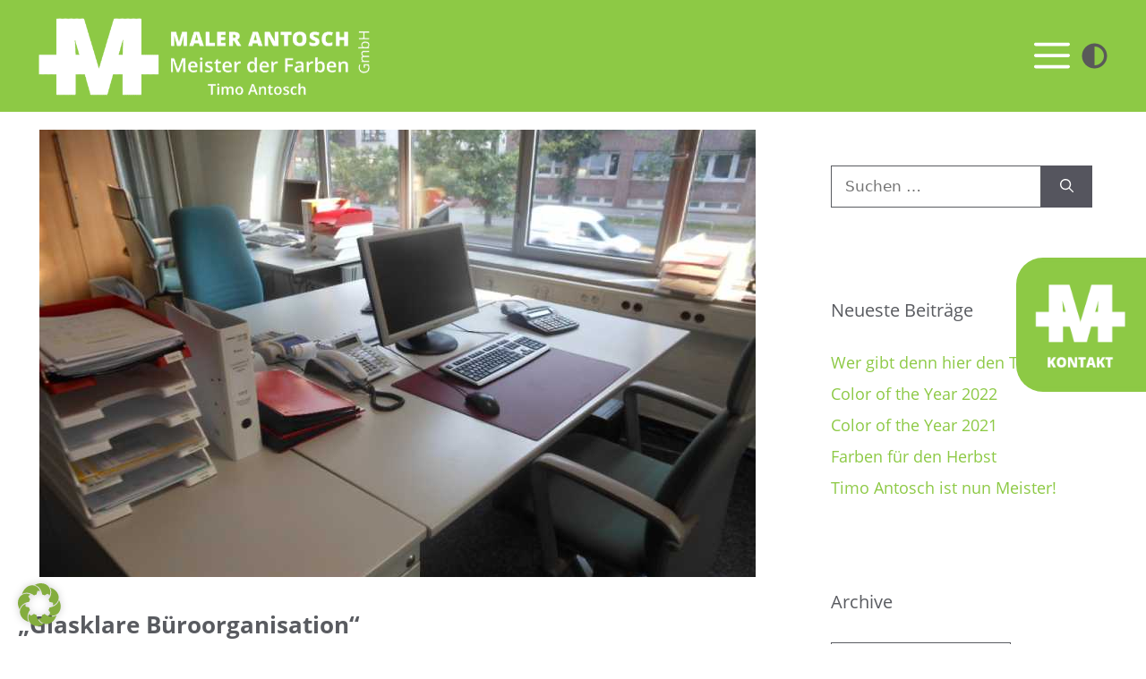

--- FILE ---
content_type: text/html; charset=UTF-8
request_url: https://www.malerantosch.de/malerblog/glasklare-bueroorganisation/
body_size: 21692
content:
<!DOCTYPE html>
<html lang="de">
<head>
	<meta charset="UTF-8">
	<meta name='robots' content='index, follow, max-image-preview:large, max-snippet:-1, max-video-preview:-1' />
	<style>img:is([sizes="auto" i], [sizes^="auto," i]) { contain-intrinsic-size: 3000px 1500px }</style>
	<meta name="viewport" content="width=device-width, initial-scale=1">
	<!-- This site is optimized with the Yoast SEO plugin v26.4 - https://yoast.com/wordpress/plugins/seo/ -->
	<title>„Glasklare Büroorganisation“ - Maler Antosch</title>
<link data-rocket-preload as="style" href="https://fonts.googleapis.com/css?family=Material%20Icons%7CMaterial%20Icons%20Outlined&#038;display=swap" rel="preload">
<link href="https://fonts.googleapis.com/css?family=Material%20Icons%7CMaterial%20Icons%20Outlined&#038;display=swap" media="print" onload="this.media=&#039;all&#039;" rel="stylesheet">
<noscript><link rel="stylesheet" href="https://fonts.googleapis.com/css?family=Material%20Icons%7CMaterial%20Icons%20Outlined&#038;display=swap"></noscript>
	<link rel="canonical" href="https://www.malerantosch.de/malerblog/glasklare-bueroorganisation/" />
	<meta property="og:locale" content="de_DE" />
	<meta property="og:type" content="article" />
	<meta property="og:title" content="„Glasklare Büroorganisation“ - Maler Antosch" />
	<meta property="og:description" content="Ziel: Abläufe im Büro optimieren. Weg: das Seminar „Glasklare Büroorganisation“ mit dem Coach Stefan Imhof. Wir sind begeistert: Herrn Imhof hat in unserem Unternehmen eine transparente Organisation praxisnah eingeführt. Jetzt suchen wir noch geeignete Büromöbel, um die Raumaufteilung nach Anweisung des Coachs ergonomisch optimal zu gestalten. Unsere Büroarbeit ist durch das Praxisseminar wesentlich effektiver und ... Weiterlesen ..." />
	<meta property="og:url" content="https://www.malerantosch.de/malerblog/glasklare-bueroorganisation/" />
	<meta property="og:site_name" content="Maler Antosch" />
	<meta property="article:publisher" content="https://www.facebook.com/MalerAntosch" />
	<meta property="article:published_time" content="2012-07-26T10:34:03+00:00" />
	<meta property="article:modified_time" content="2016-05-31T10:36:06+00:00" />
	<meta property="og:image" content="https://www.malerantosch.de/wp-content/uploads/Bueroorganisation022.jpg" />
	<meta property="og:image:width" content="800" />
	<meta property="og:image:height" content="600" />
	<meta property="og:image:type" content="image/jpeg" />
	<meta name="author" content="Andreea Dräger" />
	<meta name="twitter:card" content="summary_large_image" />
	<meta name="twitter:label1" content="Verfasst von" />
	<meta name="twitter:data1" content="Andreea Dräger" />
	<meta name="twitter:label2" content="Geschätzte Lesezeit" />
	<meta name="twitter:data2" content="1 Minute" />
	<script type="application/ld+json" class="yoast-schema-graph">{"@context":"https://schema.org","@graph":[{"@type":"Article","@id":"https://www.malerantosch.de/malerblog/glasklare-bueroorganisation/#article","isPartOf":{"@id":"https://www.malerantosch.de/malerblog/glasklare-bueroorganisation/"},"author":{"name":"Andreea Dräger","@id":"https://www.malerantosch.de/#/schema/person/81c5dbe8582c608920543b078ffdfe25"},"headline":"„Glasklare Büroorganisation“","datePublished":"2012-07-26T10:34:03+00:00","dateModified":"2016-05-31T10:36:06+00:00","mainEntityOfPage":{"@id":"https://www.malerantosch.de/malerblog/glasklare-bueroorganisation/"},"wordCount":113,"publisher":{"@id":"https://www.malerantosch.de/#organization"},"image":{"@id":"https://www.malerantosch.de/malerblog/glasklare-bueroorganisation/#primaryimage"},"thumbnailUrl":"https://www.malerantosch.de/wp-content/uploads/Bueroorganisation022.jpg","articleSection":["Philosophie","Unternehmen"],"inLanguage":"de"},{"@type":"WebPage","@id":"https://www.malerantosch.de/malerblog/glasklare-bueroorganisation/","url":"https://www.malerantosch.de/malerblog/glasklare-bueroorganisation/","name":"„Glasklare Büroorganisation“ - Maler Antosch","isPartOf":{"@id":"https://www.malerantosch.de/#website"},"primaryImageOfPage":{"@id":"https://www.malerantosch.de/malerblog/glasklare-bueroorganisation/#primaryimage"},"image":{"@id":"https://www.malerantosch.de/malerblog/glasklare-bueroorganisation/#primaryimage"},"thumbnailUrl":"https://www.malerantosch.de/wp-content/uploads/Bueroorganisation022.jpg","datePublished":"2012-07-26T10:34:03+00:00","dateModified":"2016-05-31T10:36:06+00:00","breadcrumb":{"@id":"https://www.malerantosch.de/malerblog/glasklare-bueroorganisation/#breadcrumb"},"inLanguage":"de","potentialAction":[{"@type":"ReadAction","target":["https://www.malerantosch.de/malerblog/glasklare-bueroorganisation/"]}]},{"@type":"ImageObject","inLanguage":"de","@id":"https://www.malerantosch.de/malerblog/glasklare-bueroorganisation/#primaryimage","url":"https://www.malerantosch.de/wp-content/uploads/Bueroorganisation022.jpg","contentUrl":"https://www.malerantosch.de/wp-content/uploads/Bueroorganisation022.jpg","width":800,"height":600,"caption":"Maler Hamburg Malerbetrieb Büro"},{"@type":"BreadcrumbList","@id":"https://www.malerantosch.de/malerblog/glasklare-bueroorganisation/#breadcrumb","itemListElement":[{"@type":"ListItem","position":1,"name":"Startseite","item":"https://www.malerantosch.de/"},{"@type":"ListItem","position":2,"name":"„Glasklare Büroorganisation“"}]},{"@type":"WebSite","@id":"https://www.malerantosch.de/#website","url":"https://www.malerantosch.de/","name":"Maler Antosch","description":"Meister der Farben - Ihr Malereibetrieb in Hamburg","publisher":{"@id":"https://www.malerantosch.de/#organization"},"potentialAction":[{"@type":"SearchAction","target":{"@type":"EntryPoint","urlTemplate":"https://www.malerantosch.de/?s={search_term_string}"},"query-input":{"@type":"PropertyValueSpecification","valueRequired":true,"valueName":"search_term_string"}}],"inLanguage":"de"},{"@type":"Organization","@id":"https://www.malerantosch.de/#organization","name":"Maler Antosch","url":"https://www.malerantosch.de/","logo":{"@type":"ImageObject","inLanguage":"de","@id":"https://www.malerantosch.de/#/schema/logo/image/","url":"https://www.malerantosch.de/wp-content/uploads/logo-maler-timo-antosch.png","contentUrl":"https://www.malerantosch.de/wp-content/uploads/logo-maler-timo-antosch.png","width":640,"height":160,"caption":"Maler Antosch"},"image":{"@id":"https://www.malerantosch.de/#/schema/logo/image/"},"sameAs":["https://www.facebook.com/MalerAntosch"]},{"@type":"Person","@id":"https://www.malerantosch.de/#/schema/person/81c5dbe8582c608920543b078ffdfe25","name":"Andreea Dräger"}]}</script>
	<!-- / Yoast SEO plugin. -->


<link href='https://fonts.gstatic.com' crossorigin rel='preconnect' />
<link rel="alternate" type="application/rss+xml" title="Maler Antosch &raquo; Feed" href="https://www.malerantosch.de/feed/" />
<link rel="alternate" type="application/rss+xml" title="Maler Antosch &raquo; Kommentar-Feed" href="https://www.malerantosch.de/comments/feed/" />
<link rel="alternate" type="application/rss+xml" title="Maler Antosch &raquo; „Glasklare Büroorganisation“-Kommentar-Feed" href="https://www.malerantosch.de/malerblog/glasklare-bueroorganisation/feed/" />
<link rel='stylesheet' id='sbi_styles-css' href='https://www.malerantosch.de/wp-content/plugins/instagram-feed/css/sbi-styles.min.css?ver=6.10.0' media='all' />
<style id='wp-emoji-styles-inline-css'>

	img.wp-smiley, img.emoji {
		display: inline !important;
		border: none !important;
		box-shadow: none !important;
		height: 1em !important;
		width: 1em !important;
		margin: 0 0.07em !important;
		vertical-align: -0.1em !important;
		background: none !important;
		padding: 0 !important;
	}
</style>
<link rel='stylesheet' id='wp-block-library-css' href='https://www.malerantosch.de/wp-includes/css/dist/block-library/style.min.css?ver=6.8.3' media='all' />
<style id='classic-theme-styles-inline-css'>
/*! This file is auto-generated */
.wp-block-button__link{color:#fff;background-color:#32373c;border-radius:9999px;box-shadow:none;text-decoration:none;padding:calc(.667em + 2px) calc(1.333em + 2px);font-size:1.125em}.wp-block-file__button{background:#32373c;color:#fff;text-decoration:none}
</style>
<link data-minify="1" rel='stylesheet' id='ultimate_blocks-cgb-style-css-css' href='https://www.malerantosch.de/wp-content/cache/min/1/wp-content/plugins/ultimate-blocks/dist/blocks.style.build.css?ver=1764422969' media='all' />
<style id='global-styles-inline-css'>
:root{--wp--preset--aspect-ratio--square: 1;--wp--preset--aspect-ratio--4-3: 4/3;--wp--preset--aspect-ratio--3-4: 3/4;--wp--preset--aspect-ratio--3-2: 3/2;--wp--preset--aspect-ratio--2-3: 2/3;--wp--preset--aspect-ratio--16-9: 16/9;--wp--preset--aspect-ratio--9-16: 9/16;--wp--preset--color--black: #000000;--wp--preset--color--cyan-bluish-gray: #abb8c3;--wp--preset--color--white: #ffffff;--wp--preset--color--pale-pink: #f78da7;--wp--preset--color--vivid-red: #cf2e2e;--wp--preset--color--luminous-vivid-orange: #ff6900;--wp--preset--color--luminous-vivid-amber: #fcb900;--wp--preset--color--light-green-cyan: #7bdcb5;--wp--preset--color--vivid-green-cyan: #00d084;--wp--preset--color--pale-cyan-blue: #8ed1fc;--wp--preset--color--vivid-cyan-blue: #0693e3;--wp--preset--color--vivid-purple: #9b51e0;--wp--preset--color--contrast-3: var(--contrast-3);--wp--preset--color--base: var(--base);--wp--preset--color--base-2: var(--base-2);--wp--preset--color--global-color-4: var(--global-color-4);--wp--preset--gradient--vivid-cyan-blue-to-vivid-purple: linear-gradient(135deg,rgba(6,147,227,1) 0%,rgb(155,81,224) 100%);--wp--preset--gradient--light-green-cyan-to-vivid-green-cyan: linear-gradient(135deg,rgb(122,220,180) 0%,rgb(0,208,130) 100%);--wp--preset--gradient--luminous-vivid-amber-to-luminous-vivid-orange: linear-gradient(135deg,rgba(252,185,0,1) 0%,rgba(255,105,0,1) 100%);--wp--preset--gradient--luminous-vivid-orange-to-vivid-red: linear-gradient(135deg,rgba(255,105,0,1) 0%,rgb(207,46,46) 100%);--wp--preset--gradient--very-light-gray-to-cyan-bluish-gray: linear-gradient(135deg,rgb(238,238,238) 0%,rgb(169,184,195) 100%);--wp--preset--gradient--cool-to-warm-spectrum: linear-gradient(135deg,rgb(74,234,220) 0%,rgb(151,120,209) 20%,rgb(207,42,186) 40%,rgb(238,44,130) 60%,rgb(251,105,98) 80%,rgb(254,248,76) 100%);--wp--preset--gradient--blush-light-purple: linear-gradient(135deg,rgb(255,206,236) 0%,rgb(152,150,240) 100%);--wp--preset--gradient--blush-bordeaux: linear-gradient(135deg,rgb(254,205,165) 0%,rgb(254,45,45) 50%,rgb(107,0,62) 100%);--wp--preset--gradient--luminous-dusk: linear-gradient(135deg,rgb(255,203,112) 0%,rgb(199,81,192) 50%,rgb(65,88,208) 100%);--wp--preset--gradient--pale-ocean: linear-gradient(135deg,rgb(255,245,203) 0%,rgb(182,227,212) 50%,rgb(51,167,181) 100%);--wp--preset--gradient--electric-grass: linear-gradient(135deg,rgb(202,248,128) 0%,rgb(113,206,126) 100%);--wp--preset--gradient--midnight: linear-gradient(135deg,rgb(2,3,129) 0%,rgb(40,116,252) 100%);--wp--preset--font-size--small: 13px;--wp--preset--font-size--medium: 20px;--wp--preset--font-size--large: 36px;--wp--preset--font-size--x-large: 42px;--wp--preset--spacing--20: 0.44rem;--wp--preset--spacing--30: 0.67rem;--wp--preset--spacing--40: 1rem;--wp--preset--spacing--50: 1.5rem;--wp--preset--spacing--60: 2.25rem;--wp--preset--spacing--70: 3.38rem;--wp--preset--spacing--80: 5.06rem;--wp--preset--shadow--natural: 6px 6px 9px rgba(0, 0, 0, 0.2);--wp--preset--shadow--deep: 12px 12px 50px rgba(0, 0, 0, 0.4);--wp--preset--shadow--sharp: 6px 6px 0px rgba(0, 0, 0, 0.2);--wp--preset--shadow--outlined: 6px 6px 0px -3px rgba(255, 255, 255, 1), 6px 6px rgba(0, 0, 0, 1);--wp--preset--shadow--crisp: 6px 6px 0px rgba(0, 0, 0, 1);}:where(.is-layout-flex){gap: 0.5em;}:where(.is-layout-grid){gap: 0.5em;}body .is-layout-flex{display: flex;}.is-layout-flex{flex-wrap: wrap;align-items: center;}.is-layout-flex > :is(*, div){margin: 0;}body .is-layout-grid{display: grid;}.is-layout-grid > :is(*, div){margin: 0;}:where(.wp-block-columns.is-layout-flex){gap: 2em;}:where(.wp-block-columns.is-layout-grid){gap: 2em;}:where(.wp-block-post-template.is-layout-flex){gap: 1.25em;}:where(.wp-block-post-template.is-layout-grid){gap: 1.25em;}.has-black-color{color: var(--wp--preset--color--black) !important;}.has-cyan-bluish-gray-color{color: var(--wp--preset--color--cyan-bluish-gray) !important;}.has-white-color{color: var(--wp--preset--color--white) !important;}.has-pale-pink-color{color: var(--wp--preset--color--pale-pink) !important;}.has-vivid-red-color{color: var(--wp--preset--color--vivid-red) !important;}.has-luminous-vivid-orange-color{color: var(--wp--preset--color--luminous-vivid-orange) !important;}.has-luminous-vivid-amber-color{color: var(--wp--preset--color--luminous-vivid-amber) !important;}.has-light-green-cyan-color{color: var(--wp--preset--color--light-green-cyan) !important;}.has-vivid-green-cyan-color{color: var(--wp--preset--color--vivid-green-cyan) !important;}.has-pale-cyan-blue-color{color: var(--wp--preset--color--pale-cyan-blue) !important;}.has-vivid-cyan-blue-color{color: var(--wp--preset--color--vivid-cyan-blue) !important;}.has-vivid-purple-color{color: var(--wp--preset--color--vivid-purple) !important;}.has-black-background-color{background-color: var(--wp--preset--color--black) !important;}.has-cyan-bluish-gray-background-color{background-color: var(--wp--preset--color--cyan-bluish-gray) !important;}.has-white-background-color{background-color: var(--wp--preset--color--white) !important;}.has-pale-pink-background-color{background-color: var(--wp--preset--color--pale-pink) !important;}.has-vivid-red-background-color{background-color: var(--wp--preset--color--vivid-red) !important;}.has-luminous-vivid-orange-background-color{background-color: var(--wp--preset--color--luminous-vivid-orange) !important;}.has-luminous-vivid-amber-background-color{background-color: var(--wp--preset--color--luminous-vivid-amber) !important;}.has-light-green-cyan-background-color{background-color: var(--wp--preset--color--light-green-cyan) !important;}.has-vivid-green-cyan-background-color{background-color: var(--wp--preset--color--vivid-green-cyan) !important;}.has-pale-cyan-blue-background-color{background-color: var(--wp--preset--color--pale-cyan-blue) !important;}.has-vivid-cyan-blue-background-color{background-color: var(--wp--preset--color--vivid-cyan-blue) !important;}.has-vivid-purple-background-color{background-color: var(--wp--preset--color--vivid-purple) !important;}.has-black-border-color{border-color: var(--wp--preset--color--black) !important;}.has-cyan-bluish-gray-border-color{border-color: var(--wp--preset--color--cyan-bluish-gray) !important;}.has-white-border-color{border-color: var(--wp--preset--color--white) !important;}.has-pale-pink-border-color{border-color: var(--wp--preset--color--pale-pink) !important;}.has-vivid-red-border-color{border-color: var(--wp--preset--color--vivid-red) !important;}.has-luminous-vivid-orange-border-color{border-color: var(--wp--preset--color--luminous-vivid-orange) !important;}.has-luminous-vivid-amber-border-color{border-color: var(--wp--preset--color--luminous-vivid-amber) !important;}.has-light-green-cyan-border-color{border-color: var(--wp--preset--color--light-green-cyan) !important;}.has-vivid-green-cyan-border-color{border-color: var(--wp--preset--color--vivid-green-cyan) !important;}.has-pale-cyan-blue-border-color{border-color: var(--wp--preset--color--pale-cyan-blue) !important;}.has-vivid-cyan-blue-border-color{border-color: var(--wp--preset--color--vivid-cyan-blue) !important;}.has-vivid-purple-border-color{border-color: var(--wp--preset--color--vivid-purple) !important;}.has-vivid-cyan-blue-to-vivid-purple-gradient-background{background: var(--wp--preset--gradient--vivid-cyan-blue-to-vivid-purple) !important;}.has-light-green-cyan-to-vivid-green-cyan-gradient-background{background: var(--wp--preset--gradient--light-green-cyan-to-vivid-green-cyan) !important;}.has-luminous-vivid-amber-to-luminous-vivid-orange-gradient-background{background: var(--wp--preset--gradient--luminous-vivid-amber-to-luminous-vivid-orange) !important;}.has-luminous-vivid-orange-to-vivid-red-gradient-background{background: var(--wp--preset--gradient--luminous-vivid-orange-to-vivid-red) !important;}.has-very-light-gray-to-cyan-bluish-gray-gradient-background{background: var(--wp--preset--gradient--very-light-gray-to-cyan-bluish-gray) !important;}.has-cool-to-warm-spectrum-gradient-background{background: var(--wp--preset--gradient--cool-to-warm-spectrum) !important;}.has-blush-light-purple-gradient-background{background: var(--wp--preset--gradient--blush-light-purple) !important;}.has-blush-bordeaux-gradient-background{background: var(--wp--preset--gradient--blush-bordeaux) !important;}.has-luminous-dusk-gradient-background{background: var(--wp--preset--gradient--luminous-dusk) !important;}.has-pale-ocean-gradient-background{background: var(--wp--preset--gradient--pale-ocean) !important;}.has-electric-grass-gradient-background{background: var(--wp--preset--gradient--electric-grass) !important;}.has-midnight-gradient-background{background: var(--wp--preset--gradient--midnight) !important;}.has-small-font-size{font-size: var(--wp--preset--font-size--small) !important;}.has-medium-font-size{font-size: var(--wp--preset--font-size--medium) !important;}.has-large-font-size{font-size: var(--wp--preset--font-size--large) !important;}.has-x-large-font-size{font-size: var(--wp--preset--font-size--x-large) !important;}
:where(.wp-block-post-template.is-layout-flex){gap: 1.25em;}:where(.wp-block-post-template.is-layout-grid){gap: 1.25em;}
:where(.wp-block-columns.is-layout-flex){gap: 2em;}:where(.wp-block-columns.is-layout-grid){gap: 2em;}
:root :where(.wp-block-pullquote){font-size: 1.5em;line-height: 1.6;}
</style>
<link data-minify="1" rel='stylesheet' id='ub-extension-style-css-css' href='https://www.malerantosch.de/wp-content/cache/min/1/wp-content/plugins/ultimate-blocks/src/extensions/style.css?ver=1764422969' media='all' />
<link data-minify="1" rel='stylesheet' id='dashicons-css' href='https://www.malerantosch.de/wp-content/cache/min/1/wp-includes/css/dashicons.min.css?ver=1764422969' media='all' />
<link rel='stylesheet' id='generate-widget-areas-css' href='https://www.malerantosch.de/wp-content/themes/generatepress/assets/css/components/widget-areas.min.css?ver=3.6.0' media='all' />
<link rel='stylesheet' id='generate-style-css' href='https://www.malerantosch.de/wp-content/themes/generatepress/assets/css/main.min.css?ver=3.6.0' media='all' />
<style id='generate-style-inline-css'>
.featured-image img {height: 500px;-o-object-fit: cover;object-fit: cover;}
body{background-color:var(--base-3);color:var(--contrast);}a{color:var(--accent);}a{text-decoration:underline;}.entry-title a, .site-branding a, a.button, .wp-block-button__link, .main-navigation a{text-decoration:none;}a:hover, a:focus, a:active{color:var(--contrast);}.grid-container{max-width:1680px;}.wp-block-group__inner-container{max-width:1680px;margin-left:auto;margin-right:auto;}.site-header .header-image{width:380px;}.generate-back-to-top{font-size:20px;border-radius:3px;position:fixed;bottom:30px;right:30px;line-height:40px;width:40px;text-align:center;z-index:10;transition:opacity 300ms ease-in-out;opacity:0.1;transform:translateY(1000px);}.generate-back-to-top__show{opacity:1;transform:translateY(0);}:root{--contrast-3:#fff;--base:#595B60;--base-2:#8DC945;--global-color-4:#B5B3B3;}:root .has-contrast-3-color{color:var(--contrast-3);}:root .has-contrast-3-background-color{background-color:var(--contrast-3);}:root .has-base-color{color:var(--base);}:root .has-base-background-color{background-color:var(--base);}:root .has-base-2-color{color:var(--base-2);}:root .has-base-2-background-color{background-color:var(--base-2);}:root .has-global-color-4-color{color:var(--global-color-4);}:root .has-global-color-4-background-color{background-color:var(--global-color-4);}.top-bar{background-color:#636363;color:#ffffff;}.top-bar a{color:#ffffff;}.top-bar a:hover{color:#303030;}.site-header{background-color:var(--base-2);}.site-header a{color:var(--contrast-2);}.site-header a:hover{color:var(--base-3);}.main-title a,.main-title a:hover{color:var(--contrast);}.site-description{color:var(--contrast-2);}.mobile-menu-control-wrapper .menu-toggle,.mobile-menu-control-wrapper .menu-toggle:hover,.mobile-menu-control-wrapper .menu-toggle:focus,.has-inline-mobile-toggle #site-navigation.toggled{background-color:rgba(0, 0, 0, 0.02);}.main-navigation,.main-navigation ul ul{background-color:var(--base-2);}.main-navigation .main-nav ul li a, .main-navigation .menu-toggle, .main-navigation .menu-bar-items{color:var(--contrast-3);}.main-navigation .main-nav ul li:not([class*="current-menu-"]):hover > a, .main-navigation .main-nav ul li:not([class*="current-menu-"]):focus > a, .main-navigation .main-nav ul li.sfHover:not([class*="current-menu-"]) > a, .main-navigation .menu-bar-item:hover > a, .main-navigation .menu-bar-item.sfHover > a{color:var(--contrast-3);}button.menu-toggle:hover,button.menu-toggle:focus{color:var(--contrast-3);}.main-navigation .main-nav ul li[class*="current-menu-"] > a{color:var(--contrast-3);}.navigation-search input[type="search"],.navigation-search input[type="search"]:active, .navigation-search input[type="search"]:focus, .main-navigation .main-nav ul li.search-item.active > a, .main-navigation .menu-bar-items .search-item.active > a{color:var(--contrast-3);}.main-navigation ul ul{background-color:var(--contrast-3);}.main-navigation .main-nav ul ul li a{color:var(--base);}.main-navigation .main-nav ul ul li:not([class*="current-menu-"]):hover > a,.main-navigation .main-nav ul ul li:not([class*="current-menu-"]):focus > a, .main-navigation .main-nav ul ul li.sfHover:not([class*="current-menu-"]) > a{color:var(--base-2);}.main-navigation .main-nav ul ul li[class*="current-menu-"] > a{color:var(--base-2);}.separate-containers .inside-article, .separate-containers .comments-area, .separate-containers .page-header, .one-container .container, .separate-containers .paging-navigation, .inside-page-header{background-color:var(--base-3);}.entry-title a{color:var(--contrast);}.entry-title a:hover{color:var(--contrast-2);}.entry-meta{color:var(--contrast-2);}.sidebar .widget{background-color:var(--base-3);}.footer-widgets{background-color:var(--base-3);}.site-info{background-color:var(--base-3);}input[type="text"],input[type="email"],input[type="url"],input[type="password"],input[type="search"],input[type="tel"],input[type="number"],textarea,select{color:var(--contrast);background-color:var(--contrast-3);border-color:var(--base);}input[type="text"]:focus,input[type="email"]:focus,input[type="url"]:focus,input[type="password"]:focus,input[type="search"]:focus,input[type="tel"]:focus,input[type="number"]:focus,textarea:focus,select:focus{color:var(--contrast);background-color:var(--contrast-3);border-color:var(--contrast-3);}button,html input[type="button"],input[type="reset"],input[type="submit"],a.button,a.wp-block-button__link:not(.has-background){color:#ffffff;background-color:#55555e;}button:hover,html input[type="button"]:hover,input[type="reset"]:hover,input[type="submit"]:hover,a.button:hover,button:focus,html input[type="button"]:focus,input[type="reset"]:focus,input[type="submit"]:focus,a.button:focus,a.wp-block-button__link:not(.has-background):active,a.wp-block-button__link:not(.has-background):focus,a.wp-block-button__link:not(.has-background):hover{color:#ffffff;background-color:#3f4047;}a.generate-back-to-top{background-color:var(--base-2);color:#ffffff;}a.generate-back-to-top:hover,a.generate-back-to-top:focus{background-color:var(--base-2);color:#ffffff;}:root{--gp-search-modal-bg-color:var(--base-3);--gp-search-modal-text-color:var(--contrast);--gp-search-modal-overlay-bg-color:rgba(0,0,0,0.2);}@media (max-width: 1360px){.main-navigation .menu-bar-item:hover > a, .main-navigation .menu-bar-item.sfHover > a{background:none;color:var(--contrast-3);}}.inside-top-bar.grid-container{max-width:1760px;}.inside-header{padding:15px 40px 15px 40px;}.inside-header.grid-container{max-width:1760px;}.separate-containers .inside-article, .separate-containers .comments-area, .separate-containers .page-header, .separate-containers .paging-navigation, .one-container .site-content, .inside-page-header{padding:0px 20px 20px 20px;}.site-main .wp-block-group__inner-container{padding:0px 20px 20px 20px;}.separate-containers .paging-navigation{padding-top:20px;padding-bottom:20px;}.entry-content .alignwide, body:not(.no-sidebar) .entry-content .alignfull{margin-left:-20px;width:calc(100% + 40px);max-width:calc(100% + 40px);}.one-container.right-sidebar .site-main,.one-container.both-right .site-main{margin-right:20px;}.one-container.left-sidebar .site-main,.one-container.both-left .site-main{margin-left:20px;}.one-container.both-sidebars .site-main{margin:0px 20px 0px 20px;}.one-container.archive .post:not(:last-child):not(.is-loop-template-item), .one-container.blog .post:not(:last-child):not(.is-loop-template-item){padding-bottom:20px;}.main-navigation .main-nav ul li a,.menu-toggle,.main-navigation .menu-bar-item > a{padding-left:15px;padding-right:15px;}.main-navigation .main-nav ul ul li a{padding:6px 15px 6px 15px;}.main-navigation ul ul{width:240px;}.rtl .menu-item-has-children .dropdown-menu-toggle{padding-left:15px;}.menu-item-has-children .dropdown-menu-toggle{padding-right:15px;}.menu-item-has-children ul .dropdown-menu-toggle{padding-top:6px;padding-bottom:6px;margin-top:-6px;}.rtl .main-navigation .main-nav ul li.menu-item-has-children > a{padding-right:15px;}.footer-widgets-container.grid-container{max-width:1760px;}.inside-site-info{padding:30px 40px 30px 40px;}.inside-site-info.grid-container{max-width:1760px;}@media (max-width:768px){.separate-containers .inside-article, .separate-containers .comments-area, .separate-containers .page-header, .separate-containers .paging-navigation, .one-container .site-content, .inside-page-header{padding:0px 30px 30px 30px;}.site-main .wp-block-group__inner-container{padding:0px 30px 30px 30px;}.inside-top-bar{padding-right:30px;padding-left:30px;}.inside-header{padding-right:30px;padding-left:30px;}.widget-area .widget{padding-top:30px;padding-right:30px;padding-bottom:30px;padding-left:30px;}.footer-widgets-container{padding-top:30px;padding-right:30px;padding-bottom:30px;padding-left:30px;}.inside-site-info{padding-right:30px;padding-left:30px;}.entry-content .alignwide, body:not(.no-sidebar) .entry-content .alignfull{margin-left:-30px;width:calc(100% + 60px);max-width:calc(100% + 60px);}.one-container .site-main .paging-navigation{margin-bottom:20px;}}/* End cached CSS */.is-right-sidebar{width:30%;}.is-left-sidebar{width:30%;}.site-content .content-area{width:70%;}@media (max-width: 1360px){.main-navigation .menu-toggle,.sidebar-nav-mobile:not(#sticky-placeholder){display:block;}.main-navigation ul,.gen-sidebar-nav,.main-navigation:not(.slideout-navigation):not(.toggled) .main-nav > ul,.has-inline-mobile-toggle #site-navigation .inside-navigation > *:not(.navigation-search):not(.main-nav){display:none;}.nav-align-right .inside-navigation,.nav-align-center .inside-navigation{justify-content:space-between;}.has-inline-mobile-toggle .mobile-menu-control-wrapper{display:flex;flex-wrap:wrap;}.has-inline-mobile-toggle .inside-header{flex-direction:row;text-align:left;flex-wrap:wrap;}.has-inline-mobile-toggle .header-widget,.has-inline-mobile-toggle #site-navigation{flex-basis:100%;}.nav-float-left .has-inline-mobile-toggle #site-navigation{order:10;}}
.dynamic-author-image-rounded{border-radius:100%;}.dynamic-featured-image, .dynamic-author-image{vertical-align:middle;}.one-container.blog .dynamic-content-template:not(:last-child), .one-container.archive .dynamic-content-template:not(:last-child){padding-bottom:0px;}.dynamic-entry-excerpt > p:last-child{margin-bottom:0px;}
.main-navigation .main-nav ul li a,.menu-toggle,.main-navigation .menu-bar-item > a{transition: line-height 300ms ease}.main-navigation.toggled .main-nav > ul{background-color: var(--base-2)}.sticky-enabled .gen-sidebar-nav.is_stuck .main-navigation {margin-bottom: 0px;}.sticky-enabled .gen-sidebar-nav.is_stuck {z-index: 500;}.sticky-enabled .main-navigation.is_stuck {box-shadow: 0 2px 2px -2px rgba(0, 0, 0, .2);}.navigation-stick:not(.gen-sidebar-nav) {left: 0;right: 0;width: 100% !important;}.both-sticky-menu .main-navigation:not(#mobile-header).toggled .main-nav > ul,.mobile-sticky-menu .main-navigation:not(#mobile-header).toggled .main-nav > ul,.mobile-header-sticky #mobile-header.toggled .main-nav > ul {position: absolute;left: 0;right: 0;z-index: 999;}@media (max-width: 1360px){#sticky-placeholder{height:0;overflow:hidden;}.has-inline-mobile-toggle #site-navigation.toggled{margin-top:0;}.has-inline-mobile-menu #site-navigation.toggled .main-nav > ul{top:1.5em;}}.nav-float-right .navigation-stick {width: 100% !important;left: 0;}.nav-float-right .navigation-stick .navigation-branding {margin-right: auto;}.main-navigation.has-sticky-branding:not(.grid-container) .inside-navigation:not(.grid-container) .navigation-branding{margin-left: 10px;}
@media (max-width: 1360px){.main-navigation .menu-toggle,.main-navigation .mobile-bar-items a,.main-navigation .menu-bar-item > a{padding-left:0px;padding-right:0px;}}@media (max-width: 1024px),(min-width:1025px){.main-navigation.sticky-navigation-transition .main-nav > ul > li > a,.sticky-navigation-transition .menu-toggle,.main-navigation.sticky-navigation-transition .menu-bar-item > a, .sticky-navigation-transition .navigation-branding .main-title{line-height:80px;}.main-navigation.sticky-navigation-transition .site-logo img, .main-navigation.sticky-navigation-transition .navigation-search input[type="search"], .main-navigation.sticky-navigation-transition .navigation-branding img{height:80px;}}.main-navigation.slideout-navigation .main-nav > ul > li > a{line-height:35px;}
</style>
<link data-minify="1" rel='stylesheet' id='generate-child-css' href='https://www.malerantosch.de/wp-content/cache/min/1/wp-content/themes/ws110/style.css?ver=1764422969' media='all' />
<link data-minify="1" rel='stylesheet' id='borlabs-cookie-custom-css' href='https://www.malerantosch.de/wp-content/cache/min/1/wp-content/cache/borlabs-cookie/1/borlabs-cookie-1-de.css?ver=1764422969' media='all' />
<style id='generateblocks-inline-css'>
.gb-grid-wrapper-dc66a5df{display:flex;flex-wrap:wrap;}.gb-grid-wrapper-dc66a5df > .gb-grid-column{box-sizing:border-box;}.gb-grid-wrapper > .gb-grid-column-8571e843{flex-grow:1;flex-shrink:1;flex-basis:8%;}.gb-grid-wrapper > .gb-grid-column-8571e843 > .gb-container{display:flex;flex-direction:column;height:100%;}.gb-grid-wrapper > .gb-grid-column-91319b46{flex-grow:1;flex-shrink:1;flex-basis:0px;}.gb-grid-wrapper > .gb-grid-column-91319b46 > .gb-container{display:flex;flex-direction:column;height:100%;}.gb-grid-wrapper > .gb-grid-column-8e8c1d28{flex-grow:1;flex-shrink:1;flex-basis:0px;}.gb-grid-wrapper > .gb-grid-column-8e8c1d28 > .gb-container{display:flex;flex-direction:column;height:100%;}.gb-grid-wrapper > .gb-grid-column-106faca5{flex-grow:1;flex-shrink:1;flex-basis:0px;}.gb-grid-wrapper > .gb-grid-column-106faca5 > .gb-container{display:flex;flex-direction:column;height:100%;}.gb-grid-wrapper > .gb-grid-column-68f89675{flex-grow:1;flex-shrink:1;flex-basis:0px;}.gb-grid-wrapper > .gb-grid-column-68f89675 > .gb-container{display:flex;flex-direction:column;height:100%;}.gb-grid-wrapper > .gb-grid-column-7c148148{flex-grow:1;flex-shrink:1;flex-basis:0px;}.gb-grid-wrapper > .gb-grid-column-7c148148 > .gb-container{display:flex;flex-direction:column;height:100%;}.gb-grid-wrapper > .gb-grid-column-fbff4852 > .gb-container{display:flex;flex-direction:column;height:100%;}h3.gb-headline-e6bf84da{text-align:center;margin-bottom:0px;}@media (max-width: 767px) {.gb-container-8571e843 > .gb-inside-container{padding-bottom:40px;}.gb-grid-wrapper > .gb-grid-column-8571e843{width:100%;}.gb-container-91319b46 > .gb-inside-container{padding-bottom:40px;}.gb-grid-wrapper > .gb-grid-column-91319b46{width:100%;flex-shrink:1;}.gb-container-8e8c1d28 > .gb-inside-container{padding-bottom:40px;}.gb-grid-wrapper > .gb-grid-column-8e8c1d28{width:100%;}.gb-container-106faca5 > .gb-inside-container{padding-bottom:40px;}.gb-grid-wrapper > .gb-grid-column-106faca5{width:100%;}.gb-container-68f89675 > .gb-inside-container{padding-bottom:40px;}.gb-grid-wrapper > .gb-grid-column-68f89675{width:100%;}.gb-grid-wrapper > .gb-grid-column-7c148148{width:100%;}.gb-container-fbff4852{margin:0 30px 20px;}}:root{--gb-container-width:1680px;}.gb-container .wp-block-image img{vertical-align:middle;}.gb-grid-wrapper .wp-block-image{margin-bottom:0;}.gb-highlight{background:none;}.gb-shape{line-height:0;}
</style>
<link rel='stylesheet' id='generate-blog-images-css' href='https://www.malerantosch.de/wp-content/plugins/gp-premium/blog/functions/css/featured-images.min.css?ver=2.5.5' media='all' />
<link rel='stylesheet' id='generate-offside-css' href='https://www.malerantosch.de/wp-content/plugins/gp-premium/menu-plus/functions/css/offside.min.css?ver=2.5.5' media='all' />
<style id='generate-offside-inline-css'>
:root{--gp-slideout-width:265px;}.slideout-navigation, .slideout-navigation a{color:var(--contrast-3);}.slideout-navigation button.slideout-exit{color:var(--contrast-3);padding-left:15px;padding-right:15px;}.slide-opened nav.toggled .menu-toggle:before{display:none;}@media (max-width: 1360px){.menu-bar-item.slideout-toggle{display:none;}}
</style>
<link rel='stylesheet' id='generate-navigation-branding-css' href='https://www.malerantosch.de/wp-content/plugins/gp-premium/menu-plus/functions/css/navigation-branding-flex.min.css?ver=2.5.5' media='all' />
<style id='generate-navigation-branding-inline-css'>
.main-navigation.has-branding.grid-container .navigation-branding, .main-navigation.has-branding:not(.grid-container) .inside-navigation:not(.grid-container) .navigation-branding{margin-left:10px;}.main-navigation .sticky-navigation-logo, .main-navigation.navigation-stick .site-logo:not(.mobile-header-logo){display:none;}.main-navigation.navigation-stick .sticky-navigation-logo{display:block;}.navigation-branding img, .site-logo.mobile-header-logo img{height:60px;width:auto;}.navigation-branding .main-title{line-height:60px;}@media (max-width: 1690px){#site-navigation .navigation-branding, #sticky-navigation .navigation-branding{margin-left:10px;}}@media (max-width: 1360px){.main-navigation.has-branding.nav-align-center .menu-bar-items, .main-navigation.has-sticky-branding.navigation-stick.nav-align-center .menu-bar-items{margin-left:auto;}.navigation-branding{margin-right:auto;margin-left:10px;}.navigation-branding .main-title, .mobile-header-navigation .site-logo{margin-left:10px;}}
</style>
<!--n2css--><!--n2js--><script src="https://www.malerantosch.de/wp-includes/js/jquery/jquery.min.js?ver=3.7.1" id="jquery-core-js"></script>
<script src="https://www.malerantosch.de/wp-includes/js/jquery/jquery-migrate.min.js?ver=3.4.1" id="jquery-migrate-js"></script>
<script data-minify="1" src="https://www.malerantosch.de/wp-content/cache/min/1/wp-content/themes/ws110/js/ws10.js?ver=1764422969" id="ws10-js-js"></script>
<script data-no-optimize="1" data-no-minify="1" data-cfasync="false" src="https://www.malerantosch.de/wp-content/cache/borlabs-cookie/1/borlabs-cookie-config-de.json.js?ver=3.3.20-102" id="borlabs-cookie-config-js"></script>
<link rel="https://api.w.org/" href="https://www.malerantosch.de/wp-json/" /><link rel="alternate" title="JSON" type="application/json" href="https://www.malerantosch.de/wp-json/wp/v2/posts/983" /><link rel="EditURI" type="application/rsd+xml" title="RSD" href="https://www.malerantosch.de/xmlrpc.php?rsd" />
<meta name="generator" content="WordPress 6.8.3" />
<link rel='shortlink' href='https://www.malerantosch.de/?p=983' />
<link rel="alternate" title="oEmbed (JSON)" type="application/json+oembed" href="https://www.malerantosch.de/wp-json/oembed/1.0/embed?url=https%3A%2F%2Fwww.malerantosch.de%2Fmalerblog%2Fglasklare-bueroorganisation%2F" />
<link rel="alternate" title="oEmbed (XML)" type="text/xml+oembed" href="https://www.malerantosch.de/wp-json/oembed/1.0/embed?url=https%3A%2F%2Fwww.malerantosch.de%2Fmalerblog%2Fglasklare-bueroorganisation%2F&#038;format=xml" />
<script type="text/javascript">
(function(url){
	if(/(?:Chrome\/26\.0\.1410\.63 Safari\/537\.31|WordfenceTestMonBot)/.test(navigator.userAgent)){ return; }
	var addEvent = function(evt, handler) {
		if (window.addEventListener) {
			document.addEventListener(evt, handler, false);
		} else if (window.attachEvent) {
			document.attachEvent('on' + evt, handler);
		}
	};
	var removeEvent = function(evt, handler) {
		if (window.removeEventListener) {
			document.removeEventListener(evt, handler, false);
		} else if (window.detachEvent) {
			document.detachEvent('on' + evt, handler);
		}
	};
	var evts = 'contextmenu dblclick drag dragend dragenter dragleave dragover dragstart drop keydown keypress keyup mousedown mousemove mouseout mouseover mouseup mousewheel scroll'.split(' ');
	var logHuman = function() {
		if (window.wfLogHumanRan) { return; }
		window.wfLogHumanRan = true;
		var wfscr = document.createElement('script');
		wfscr.type = 'text/javascript';
		wfscr.async = true;
		wfscr.src = url + '&r=' + Math.random();
		(document.getElementsByTagName('head')[0]||document.getElementsByTagName('body')[0]).appendChild(wfscr);
		for (var i = 0; i < evts.length; i++) {
			removeEvent(evts[i], logHuman);
		}
	};
	for (var i = 0; i < evts.length; i++) {
		addEvent(evts[i], logHuman);
	}
})('//www.malerantosch.de/?wordfence_lh=1&hid=0367116B90270F4220221281339B2484');
</script><meta name="ti-site-data" content="eyJyIjoiMTowITc6MCEzMDowIiwibyI6Imh0dHBzOlwvXC93d3cubWFsZXJhbnRvc2NoLmRlXC93cC1hZG1pblwvYWRtaW4tYWpheC5waHA/YWN0aW9uPXRpX29ubGluZV91c2Vyc19nb29nbGUmYW1wO3A9JTJGbWFsZXJibG9nJTJGZ2xhc2tsYXJlLWJ1ZXJvb3JnYW5pc2F0aW9uJTJGJmFtcDtfd3Bub25jZT1kMDk1ZDViOTM0In0=" /><link rel="pingback" href="https://www.malerantosch.de/xmlrpc.php">
<div class="ws-kontakt-logo">
	
<div class="ws-kontakt-icons">
	<a href="tel:+494043179580" aria-label="Jetzt anrufen."><div class="phone"></div></a>
	<a href="https://wa.me/491707352217" target="_blank" aria-label="Kontakt via WhatsApp"><div class="mobil"></div></a>
	<a href="mailto:i&#110;f&#111;&#64;&#109;&#97;&#108;&#101;&#114;&#97;&#110;&#116;osc&#104;&#46;&#100;&#101;" aria-label="Eine Mail schreiben."><div class="email"></div></a>
	<a href="https://www.instagram.com/malerantosch/" target="_blank" aria-label="Folge uns auf Instagram"><div class="instagram"></div></a>
</div>

</div>
	

<link rel="icon" href="https://www.malerantosch.de/wp-content/uploads/favicon-1.png" sizes="32x32" />
<link rel="icon" href="https://www.malerantosch.de/wp-content/uploads/favicon-1.png" sizes="192x192" />
<link rel="apple-touch-icon" href="https://www.malerantosch.de/wp-content/uploads/favicon-1.png" />
<meta name="msapplication-TileImage" content="https://www.malerantosch.de/wp-content/uploads/favicon-1.png" />
<meta name="generator" content="WP Rocket 3.20.1.2" data-wpr-features="wpr_minify_js wpr_minify_css wpr_desktop" /></head>

<body class="wp-singular post-template-default single single-post postid-983 single-format-gallery wp-custom-logo wp-embed-responsive wp-theme-generatepress wp-child-theme-ws110 post-image-above-header post-image-aligned-center slideout-enabled slideout-mobile sticky-menu-fade sticky-enabled desktop-sticky-menu right-sidebar nav-float-right one-container header-aligned-left dropdown-hover featured-image-active" itemtype="https://schema.org/Blog" itemscope>
	<a class="screen-reader-text skip-link" href="#content" title="Zum Inhalt springen">Zum Inhalt springen</a>		<header class="site-header has-inline-mobile-toggle" id="masthead" aria-label="Website"  itemtype="https://schema.org/WPHeader" itemscope>
			<div data-rocket-location-hash="7b1905bee9485bd69f7f18cb93e136b2" class="inside-header grid-container">
				<div data-rocket-location-hash="7fc2137eb3c5f5924a68bbb540616a2a" class="site-logo">
					<a href="https://www.malerantosch.de/" rel="home">
						<img  class="header-image is-logo-image" alt="Maler Antosch" src="https://www.malerantosch.de/wp-content/uploads/logo-maler-timo-antosch.png" width="640" height="160" />
					</a>
				</div>	<nav class="main-navigation mobile-menu-control-wrapper" id="mobile-menu-control-wrapper" aria-label="Mobil-Umschalter">
		<div class="menu-bar-items"><button id="contrast-btn" title="Kontrast verbessern." tabindex="0">	
</button>
</div>		<button data-nav="site-navigation" class="menu-toggle" aria-controls="generate-slideout-menu" aria-expanded="false">
			<span class="gp-icon icon-menu-bars"><svg viewBox="0 0 512 512" aria-hidden="true" xmlns="http://www.w3.org/2000/svg" width="1em" height="1em"><path d="M0 96c0-13.255 10.745-24 24-24h464c13.255 0 24 10.745 24 24s-10.745 24-24 24H24c-13.255 0-24-10.745-24-24zm0 160c0-13.255 10.745-24 24-24h464c13.255 0 24 10.745 24 24s-10.745 24-24 24H24c-13.255 0-24-10.745-24-24zm0 160c0-13.255 10.745-24 24-24h464c13.255 0 24 10.745 24 24s-10.745 24-24 24H24c-13.255 0-24-10.745-24-24z" /></svg><svg viewBox="0 0 512 512" aria-hidden="true" xmlns="http://www.w3.org/2000/svg" width="1em" height="1em"><path d="M71.029 71.029c9.373-9.372 24.569-9.372 33.942 0L256 222.059l151.029-151.03c9.373-9.372 24.569-9.372 33.942 0 9.372 9.373 9.372 24.569 0 33.942L289.941 256l151.03 151.029c9.372 9.373 9.372 24.569 0 33.942-9.373 9.372-24.569 9.372-33.942 0L256 289.941l-151.029 151.03c-9.373 9.372-24.569 9.372-33.942 0-9.372-9.373-9.372-24.569 0-33.942L222.059 256 71.029 104.971c-9.372-9.373-9.372-24.569 0-33.942z" /></svg></span><span class="screen-reader-text">Menü</span>		</button>
	</nav>
			<nav class="auto-hide-sticky has-sticky-branding main-navigation nav-align-right has-menu-bar-items sub-menu-right" id="site-navigation" aria-label="Primär"  itemtype="https://schema.org/SiteNavigationElement" itemscope>
			<div class="inside-navigation grid-container">
				<div class="navigation-branding"><div class="sticky-navigation-logo">
					<a href="https://www.malerantosch.de/" title="Maler Antosch" rel="home">
						<img src="https://www.malerantosch.de/wp-content/uploads/logo-maler-timo-antosch.png" class="is-logo-image" alt="Maler Antosch" width="640" height="160" />
					</a>
				</div></div>				<button class="menu-toggle" aria-controls="generate-slideout-menu" aria-expanded="false">
					<span class="gp-icon icon-menu-bars"><svg viewBox="0 0 512 512" aria-hidden="true" xmlns="http://www.w3.org/2000/svg" width="1em" height="1em"><path d="M0 96c0-13.255 10.745-24 24-24h464c13.255 0 24 10.745 24 24s-10.745 24-24 24H24c-13.255 0-24-10.745-24-24zm0 160c0-13.255 10.745-24 24-24h464c13.255 0 24 10.745 24 24s-10.745 24-24 24H24c-13.255 0-24-10.745-24-24zm0 160c0-13.255 10.745-24 24-24h464c13.255 0 24 10.745 24 24s-10.745 24-24 24H24c-13.255 0-24-10.745-24-24z" /></svg><svg viewBox="0 0 512 512" aria-hidden="true" xmlns="http://www.w3.org/2000/svg" width="1em" height="1em"><path d="M71.029 71.029c9.373-9.372 24.569-9.372 33.942 0L256 222.059l151.029-151.03c9.373-9.372 24.569-9.372 33.942 0 9.372 9.373 9.372 24.569 0 33.942L289.941 256l151.03 151.029c9.372 9.373 9.372 24.569 0 33.942-9.373 9.372-24.569 9.372-33.942 0L256 289.941l-151.029 151.03c-9.373 9.372-24.569 9.372-33.942 0-9.372-9.373-9.372-24.569 0-33.942L222.059 256 71.029 104.971c-9.372-9.373-9.372-24.569 0-33.942z" /></svg></span><span class="screen-reader-text">Menü</span>				</button>
				<div id="primary-menu" class="main-nav"><ul id="menu-hauptmenue" class=" menu sf-menu"><li id="menu-item-5100" class="menu-item menu-item-type-custom menu-item-object-custom menu-item-5100"><a title="Maler Antosch &#8211; Meister der Farben"><img src='https://www.malerantosch.de/wp-content/uploads/logo-maler-antosch.svg' title='Maler Antosch - Meister der Farben'></a></li>
<li id="menu-item-4823" class="menu-item menu-item-type-custom menu-item-object-custom menu-item-has-children menu-item-4823"><a>Unternehmen<span role="presentation" class="dropdown-menu-toggle"><span class="gp-icon icon-arrow"><svg viewBox="0 0 330 512" aria-hidden="true" xmlns="http://www.w3.org/2000/svg" width="1em" height="1em"><path d="M305.913 197.085c0 2.266-1.133 4.815-2.833 6.514L171.087 335.593c-1.7 1.7-4.249 2.832-6.515 2.832s-4.815-1.133-6.515-2.832L26.064 203.599c-1.7-1.7-2.832-4.248-2.832-6.514s1.132-4.816 2.832-6.515l14.162-14.163c1.7-1.699 3.966-2.832 6.515-2.832 2.266 0 4.815 1.133 6.515 2.832l111.316 111.317 111.316-111.317c1.7-1.699 4.249-2.832 6.515-2.832s4.815 1.133 6.515 2.832l14.162 14.163c1.7 1.7 2.833 4.249 2.833 6.515z" /></svg></span></span></a>
<ul class="sub-menu">
	<li id="menu-item-399" class="submenu-item-unternehmen menu-item menu-item-type-post_type menu-item-object-page menu-item-399"><a href="https://www.malerantosch.de/unternehmen/ueber-uns/" title="Über das Unternehmen">Über uns</a></li>
	<li id="menu-item-284" class="submenu-item-crew menu-item menu-item-type-post_type menu-item-object-page menu-item-284"><a href="https://www.malerantosch.de/unternehmen/team/" title="Über das einzigartige Team der Malerei Andree Antosch">Team</a></li>
	<li id="menu-item-287" class="submenu-item-philosophie menu-item menu-item-type-post_type menu-item-object-page menu-item-287"><a href="https://www.malerantosch.de/unternehmen/philosophie/" title="Unsere Motivation, unser Antrieb, unsere Philosophie">Philosophie</a></li>
	<li id="menu-item-281" class="submenu-item-auszeichnungen menu-item menu-item-type-post_type menu-item-object-page menu-item-281"><a href="https://www.malerantosch.de/unternehmen/auszeichnungen/" title="Ausgezeichnete Arbeit des ausgezeichneten Unternehmens Andree Antosch">Auszeichnungen</a></li>
	<li id="menu-item-2324" class="menu-item menu-item-type-post_type menu-item-object-page menu-item-2324"><a href="https://www.malerantosch.de/unternehmen/kundenmeinungen/">Kundenmeinungen</a></li>
	<li id="menu-item-285" class="submenu-item-netzwerk menu-item menu-item-type-post_type menu-item-object-page menu-item-285"><a href="https://www.malerantosch.de/unternehmen/netzwerk/" title="Netzwerk &#8211; unsere Partner">Netzwerk</a></li>
	<li id="menu-item-3598" class="menu-item menu-item-type-post_type menu-item-object-page menu-item-3598"><a href="https://www.malerantosch.de/malerblog/">Malerblog</a></li>
</ul>
</li>
<li id="menu-item-4285" class="menu-item menu-item-type-custom menu-item-object-custom menu-item-has-children menu-item-4285"><a>Leistungen<span role="presentation" class="dropdown-menu-toggle"><span class="gp-icon icon-arrow"><svg viewBox="0 0 330 512" aria-hidden="true" xmlns="http://www.w3.org/2000/svg" width="1em" height="1em"><path d="M305.913 197.085c0 2.266-1.133 4.815-2.833 6.514L171.087 335.593c-1.7 1.7-4.249 2.832-6.515 2.832s-4.815-1.133-6.515-2.832L26.064 203.599c-1.7-1.7-2.832-4.248-2.832-6.514s1.132-4.816 2.832-6.515l14.162-14.163c1.7-1.699 3.966-2.832 6.515-2.832 2.266 0 4.815 1.133 6.515 2.832l111.316 111.317 111.316-111.317c1.7-1.699 4.249-2.832 6.515-2.832s4.815 1.133 6.515 2.832l14.162 14.163c1.7 1.7 2.833 4.249 2.833 6.515z" /></svg></span></span></a>
<ul class="sub-menu">
	<li id="menu-item-4287" class="menu-item menu-item-type-post_type menu-item-object-page menu-item-4287"><a href="https://www.malerantosch.de/innenraum-malerarbeiten/schimmelpilz-beseitigung/">Schimmelbeseitigung</a></li>
	<li id="menu-item-4351" class="menu-item menu-item-type-post_type menu-item-object-page menu-item-4351"><a href="https://www.malerantosch.de/innenraum-malerarbeiten/wohnung-streichen-hamburg/">Wohnung streichen</a></li>
	<li id="menu-item-4658" class="menu-item menu-item-type-post_type menu-item-object-page menu-item-4658"><a href="https://www.malerantosch.de/innenraum-malerarbeiten/decke-renovieren-hamburg/">Decke renovieren</a></li>
	<li id="menu-item-4374" class="menu-item menu-item-type-post_type menu-item-object-page menu-item-4374"><a href="https://www.malerantosch.de/innenraum-malerarbeiten/silikonfugen-erneuern-hamburg/">Silikonfugen erneuern</a></li>
	<li id="menu-item-4286" class="menu-item menu-item-type-post_type menu-item-object-page menu-item-4286"><a href="https://www.malerantosch.de/innenraum-malerarbeiten/graffitientferung-hamburg/">Graffitientfernung</a></li>
</ul>
</li>
<li id="menu-item-4859" class="menu-item menu-item-type-custom menu-item-object-custom menu-item-has-children menu-item-4859"><a>Räume<span role="presentation" class="dropdown-menu-toggle"><span class="gp-icon icon-arrow"><svg viewBox="0 0 330 512" aria-hidden="true" xmlns="http://www.w3.org/2000/svg" width="1em" height="1em"><path d="M305.913 197.085c0 2.266-1.133 4.815-2.833 6.514L171.087 335.593c-1.7 1.7-4.249 2.832-6.515 2.832s-4.815-1.133-6.515-2.832L26.064 203.599c-1.7-1.7-2.832-4.248-2.832-6.514s1.132-4.816 2.832-6.515l14.162-14.163c1.7-1.699 3.966-2.832 6.515-2.832 2.266 0 4.815 1.133 6.515 2.832l111.316 111.317 111.316-111.317c1.7-1.699 4.249-2.832 6.515-2.832s4.815 1.133 6.515 2.832l14.162 14.163c1.7 1.7 2.833 4.249 2.833 6.515z" /></svg></span></span></a>
<ul class="sub-menu">
	<li id="menu-item-5231" class="menu-item menu-item-type-post_type menu-item-object-page menu-item-5231"><a href="https://www.malerantosch.de/innenraum-malerarbeiten/innenputz-hamburg/">Innenputz</a></li>
	<li id="menu-item-323" class="submenu-item-renovierung menu-item menu-item-type-post_type menu-item-object-page menu-item-323"><a href="https://www.malerantosch.de/innenraum-malerarbeiten/renovierung-modernisierung-sanierung-reparaturen/" title="Wir renovieren, modernisieren, sanieren und reparieren und übernehmen Instandsetzungsarbeiten">Renovierung</a></li>
	<li id="menu-item-4331" class="menu-item menu-item-type-post_type menu-item-object-page menu-item-4331"><a href="https://www.malerantosch.de/innenraum-malerarbeiten/tapezierer-in-hamburg/">Tapeten</a></li>
	<li id="menu-item-4862" class="menu-item menu-item-type-post_type menu-item-object-page menu-item-4862"><a href="https://www.malerantosch.de/innenraum-malerarbeiten/stuck-leisten-zierprofile-deckenleisten-und-indirekte-beleuchtung-aus-gips-styropor-hartschaum/">Stuck</a></li>
	<li id="menu-item-321" class="submenu-item-lack menu-item menu-item-type-post_type menu-item-object-page menu-item-321"><a href="https://www.malerantosch.de/innenraum-malerarbeiten/lackarbeiten-holz-metall-tueren-fenster-heizkoerper/" title="Lackierarbeiten an Fenstern, Türen, Heizkörper oder anderem Holz oder Metall">Lackierarbeiten</a></li>
	<li id="menu-item-326" class="submenu-item-gesundheit menu-item menu-item-type-post_type menu-item-object-page menu-item-326"><a href="https://www.malerantosch.de/innenraum-malerarbeiten/gesundheitsbewusst-farben-lacke-tapeten-einsetzen/" title="Gesundheitsbewusster Einsatz von Öko-Farben, Tapeten, Lacken und Lösungsmittel">Gesunde Farben</a></li>
</ul>
</li>
<li id="menu-item-4860" class="menu-item menu-item-type-custom menu-item-object-custom menu-item-has-children menu-item-4860"><a>Fassaden<span role="presentation" class="dropdown-menu-toggle"><span class="gp-icon icon-arrow"><svg viewBox="0 0 330 512" aria-hidden="true" xmlns="http://www.w3.org/2000/svg" width="1em" height="1em"><path d="M305.913 197.085c0 2.266-1.133 4.815-2.833 6.514L171.087 335.593c-1.7 1.7-4.249 2.832-6.515 2.832s-4.815-1.133-6.515-2.832L26.064 203.599c-1.7-1.7-2.832-4.248-2.832-6.514s1.132-4.816 2.832-6.515l14.162-14.163c1.7-1.699 3.966-2.832 6.515-2.832 2.266 0 4.815 1.133 6.515 2.832l111.316 111.317 111.316-111.317c1.7-1.699 4.249-2.832 6.515-2.832s4.815 1.133 6.515 2.832l14.162 14.163c1.7 1.7 2.833 4.249 2.833 6.515z" /></svg></span></span></a>
<ul class="sub-menu">
	<li id="menu-item-5242" class="menu-item menu-item-type-post_type menu-item-object-page menu-item-5242"><a href="https://www.malerantosch.de/fassaden/aussenputz-hamburg/">Außenputz</a></li>
	<li id="menu-item-315" class="submenu-item-fassaden menu-item menu-item-type-post_type menu-item-object-page menu-item-315"><a href="https://www.malerantosch.de/fassaden/fassadenanstrich/" title="Fassadenschutz im Außenbereich gegen Pilze, Schmutz, Wasser und Witterung">Fassadenanstrich</a></li>
	<li id="menu-item-4363" class="menu-item menu-item-type-post_type menu-item-object-page menu-item-4363"><a href="https://www.malerantosch.de/fassaden/balkonsanierung-in-hamburg/">Balkonsanierung</a></li>
	<li id="menu-item-3537" class="menu-item menu-item-type-post_type menu-item-object-page menu-item-3537"><a href="https://www.malerantosch.de/fassaden/holz-prophylaxe/">Holz-Prophylaxe</a></li>
</ul>
</li>
<li id="menu-item-4858" class="menu-item menu-item-type-custom menu-item-object-custom menu-item-has-children menu-item-4858"><a>Kontakt<span role="presentation" class="dropdown-menu-toggle"><span class="gp-icon icon-arrow"><svg viewBox="0 0 330 512" aria-hidden="true" xmlns="http://www.w3.org/2000/svg" width="1em" height="1em"><path d="M305.913 197.085c0 2.266-1.133 4.815-2.833 6.514L171.087 335.593c-1.7 1.7-4.249 2.832-6.515 2.832s-4.815-1.133-6.515-2.832L26.064 203.599c-1.7-1.7-2.832-4.248-2.832-6.514s1.132-4.816 2.832-6.515l14.162-14.163c1.7-1.699 3.966-2.832 6.515-2.832 2.266 0 4.815 1.133 6.515 2.832l111.316 111.317 111.316-111.317c1.7-1.699 4.249-2.832 6.515-2.832s4.815 1.133 6.515 2.832l14.162 14.163c1.7 1.7 2.833 4.249 2.833 6.515z" /></svg></span></span></a>
<ul class="sub-menu">
	<li id="menu-item-1743" class="submenu-item-anfahrt menu-item menu-item-type-post_type menu-item-object-page menu-item-1743"><a href="https://www.malerantosch.de/kontakt/">Kontakt</a></li>
	<li id="menu-item-340" class="submenu-item-rueckruf menu-item menu-item-type-post_type menu-item-object-page menu-item-340"><a href="https://www.malerantosch.de/kontakt/rueckruf-service/" title="Wir rufen Sie gerne zurück">Rückruf-Service</a></li>
</ul>
</li>
</ul></div><div class="menu-bar-items"><button id="contrast-btn" title="Kontrast verbessern." tabindex="0">	
</button>
</div>			</div>
		</nav>
					</div>
		</header>
		
	<div data-rocket-location-hash="5ab50cf487e2c225ca702e143dc395df" class="site grid-container container hfeed" id="page">
				<div data-rocket-location-hash="81d953142d21eae6d4f639a4248f89e1" class="site-content" id="content">
			
	<div data-rocket-location-hash="0473109c5c32c4e7176a109b3dc396b1" class="content-area" id="primary">
		<main class="site-main" id="main">
			
<article id="post-983" class="post-983 post type-post status-publish format-gallery has-post-thumbnail hentry category-philosophie category-unternehmen post_format-post-format-gallery" itemtype="https://schema.org/CreativeWork" itemscope>
	<div class="inside-article">
		<div class="featured-image  page-header-image-single ">
				<img width="800" height="600" src="https://www.malerantosch.de/wp-content/uploads/Bueroorganisation022.jpg" class="attachment-medium_large size-medium_large" alt="Maler Hamburg Malerbetrieb Büro" itemprop="image" decoding="async" fetchpriority="high" srcset="https://www.malerantosch.de/wp-content/uploads/Bueroorganisation022.jpg 800w, https://www.malerantosch.de/wp-content/uploads/Bueroorganisation022-150x113.jpg 150w, https://www.malerantosch.de/wp-content/uploads/Bueroorganisation022-300x225.jpg 300w, https://www.malerantosch.de/wp-content/uploads/Bueroorganisation022-100x75.jpg 100w" sizes="(max-width: 800px) 100vw, 800px" />
			</div>			<header class="entry-header">
				<h1 class="entry-title" itemprop="headline">„Glasklare Büroorganisation“</h1>		<div class="entry-meta">
			<span class="posted-on"><time class="updated" datetime="2016-05-31T11:36:06+01:00" itemprop="dateModified">31. Mai 2016</time><time class="entry-date published" datetime="2012-07-26T11:34:03+01:00" itemprop="datePublished">26. Juli 2012</time></span> <span class="byline">von <span class="author vcard" itemprop="author" itemtype="https://schema.org/Person" itemscope><a class="url fn n" href="https://www.malerantosch.de/malerblog/author/deea-net/" title="Alle Beiträge von Andreea Dräger anzeigen" rel="author" itemprop="url"><span class="author-name" itemprop="name">Andreea Dräger</span></a></span></span> 		</div>
					</header>
			
		<div class="entry-content" itemprop="text">
			<div class="ce_text block">
<div>Ziel: Abläufe im Büro optimieren.</div>
<div></div>
<div>Weg: das Seminar „Glasklare Büroorganisation“ mit dem <a href="http://www.derbuerocoach.de">Coach Stefan Imhof</a>.</div>
<div></div>
<div>Wir sind begeistert: Herrn Imhof hat in unserem Unternehmen eine transparente Organisation praxisnah eingeführt.</div>
<div></div>
<div>Jetzt suchen wir noch geeignete Büromöbel, um die Raumaufteilung nach Anweisung des Coachs ergonomisch optimal zu gestalten.</div>
<div></div>
<div>Unsere Büroarbeit ist durch das Praxisseminar wesentlich effektiver und transparenter. Ich finde sogar zur Urlaubszeit alle Informationen und Unterlagen, trotz Abwesenheit unser direkten Bürokraft <a href="http://malerantosch.de/stephanie-appen">Frau von Appen</a>.</div>
<div></div>
<div>Ich empfehle das Seminar allen anderen Handwerksbetrieben (und auch sonstigen Betrieben).</div>
<div></div>
<div>Vielen Dank für das &#8222;Super-Coaching&#8220; lieber <a href="http://www.youtube.com/watch?v=rKV16RmSKZI">BNI-Kollege</a> Stefan Imhof.</div>
<div>sagt Malermeister Andree Antosch aus Hamburg<div class="wpmf-gallerys wpmf-gallerys-life " ><div id="gallery-1" class="gallery gallery_life wpmf_gallery_default gallery_default  gallery-columns-3 gallery-size-thumbnail gallery-link-post wpmf-has-border-radius-0 wpmf-gutterwidth-5 no_ratio"><figure class="wpmf-gallery-item" data-index="0"><div class="wpmf-gallery-icon"><div class="square_thumbnail"><div class="img_centered"><a class=" not_video noLightbox" data-lightbox="0" data-href="https://www.malerantosch.de/wp-content/uploads/Bueroorganisation021.jpg" title="Bueroorganisation021" target="_self" data-index="0"><img decoding="async" class="wpmf_img" alt="Bueroorganisation021" src="https://www.malerantosch.de/wp-content/uploads/Bueroorganisation021-150x113.jpg" data-type="wpmfgalleryimg" data-lazy-src="https://www.malerantosch.de/wp-content/uploads/Bueroorganisation021-150x113.jpg"></a></div></div></div></figure><figure class="wpmf-gallery-item" data-index="1"><div class="wpmf-gallery-icon"><div class="square_thumbnail"><div class="img_centered"><a class=" not_video noLightbox" data-lightbox="0" data-href="https://www.malerantosch.de/wp-content/uploads/Bueroorganisation022.jpg" title="Bueroorganisation" target="_self" data-index="1"><img decoding="async" class="wpmf_img" alt="Maler Hamburg Malerbetrieb Büro" src="https://www.malerantosch.de/wp-content/uploads/Bueroorganisation022-150x113.jpg" data-type="wpmfgalleryimg" data-lazy-src="https://www.malerantosch.de/wp-content/uploads/Bueroorganisation022-150x113.jpg"></a></div></div></div></figure><figure class="wpmf-gallery-item" data-index="2"><div class="wpmf-gallery-icon"><div class="square_thumbnail"><div class="img_centered"><a class=" not_video noLightbox" data-lightbox="0" data-href="https://www.malerantosch.de/wp-content/uploads/Bueroorganisation023.jpg" title="Bueroorganisation023" target="_self" data-index="2"><img decoding="async" class="wpmf_img" alt="Bueroorganisation023" src="https://www.malerantosch.de/wp-content/uploads/Bueroorganisation023-113x150.jpg" data-type="wpmfgalleryimg" data-lazy-src="https://www.malerantosch.de/wp-content/uploads/Bueroorganisation023-113x150.jpg"></a></div></div></div></figure></div></div></p>
</div>
</div>
		</div>

				<footer class="entry-meta" aria-label="Beitragsmeta">
					<nav id="nav-below" class="post-navigation" aria-label="Beiträge">
			<div class="nav-previous"><span class="prev"><a href="https://www.malerantosch.de/malerblog/leopardenhaut-an-der-fassade/" title="Leopardenhaut an der Fassade">< Leopardenhaut an der Fassade</a></span></div><div class="nav-next"><span class="next"><a href="https://www.malerantosch.de/malerblog/kuechengestaltung-mit-kt-color/" title="Küchengestaltung mit KT-Color">Küchengestaltung mit KT-Color ></a></span></div>		</nav>
				</footer>
			</div>
</article>
		</main>
	</div>

	<div data-rocket-location-hash="8b87cb5e38ead5348af87779c1e5fdcc" class="widget-area sidebar is-right-sidebar" id="right-sidebar">
	<div class="inside-right-sidebar">
		<aside id="search-2" class="widget inner-padding widget_search"><form method="get" class="search-form" action="https://www.malerantosch.de/">
	<label>
		<span class="screen-reader-text">Suche nach:</span>
		<input type="search" class="search-field" placeholder="Suchen …" value="" name="s" title="Suche nach:">
	</label>
	<button class="search-submit" aria-label="Suchen"><span class="gp-icon icon-search"><svg viewBox="0 0 512 512" aria-hidden="true" xmlns="http://www.w3.org/2000/svg" width="1em" height="1em"><path fill-rule="evenodd" clip-rule="evenodd" d="M208 48c-88.366 0-160 71.634-160 160s71.634 160 160 160 160-71.634 160-160S296.366 48 208 48zM0 208C0 93.125 93.125 0 208 0s208 93.125 208 208c0 48.741-16.765 93.566-44.843 129.024l133.826 134.018c9.366 9.379 9.355 24.575-.025 33.941-9.379 9.366-24.575 9.355-33.941-.025L337.238 370.987C301.747 399.167 256.839 416 208 416 93.125 416 0 322.875 0 208z" /></svg></span></button></form>
</aside>
		<aside id="recent-posts-2" class="widget inner-padding widget_recent_entries">
		<h2 class="widget-title">Neueste Beiträge</h2>
		<ul>
											<li>
					<a href="https://www.malerantosch.de/malerblog/all-over-look/">Wer gibt denn hier den Ton an?</a>
									</li>
											<li>
					<a href="https://www.malerantosch.de/malerblog/color-of-the-year-2022/">Color of the Year 2022</a>
									</li>
											<li>
					<a href="https://www.malerantosch.de/malerblog/color-of-the-year-2020/">Color of the Year 2021</a>
									</li>
											<li>
					<a href="https://www.malerantosch.de/malerblog/warme-erdtoene-fuer-den-herbst/">Farben für den Herbst</a>
									</li>
											<li>
					<a href="https://www.malerantosch.de/malerblog/timo-ist-nun-meister/">Timo Antosch ist nun Meister!</a>
									</li>
					</ul>

		</aside><aside id="archives-2" class="widget inner-padding widget_archive"><h2 class="widget-title">Archive</h2>		<label class="screen-reader-text" for="archives-dropdown-2">Archive</label>
		<select id="archives-dropdown-2" name="archive-dropdown">
			
			<option value="">Monat auswählen</option>
				<option value='https://www.malerantosch.de/malerblog/2022/03/'> März 2022 </option>
	<option value='https://www.malerantosch.de/malerblog/2022/01/'> Januar 2022 </option>
	<option value='https://www.malerantosch.de/malerblog/2020/01/'> Januar 2020 </option>
	<option value='https://www.malerantosch.de/malerblog/2019/10/'> Oktober 2019 </option>
	<option value='https://www.malerantosch.de/malerblog/2019/09/'> September 2019 </option>
	<option value='https://www.malerantosch.de/malerblog/2019/08/'> August 2019 </option>
	<option value='https://www.malerantosch.de/malerblog/2019/02/'> Februar 2019 </option>
	<option value='https://www.malerantosch.de/malerblog/2019/01/'> Januar 2019 </option>
	<option value='https://www.malerantosch.de/malerblog/2018/12/'> Dezember 2018 </option>
	<option value='https://www.malerantosch.de/malerblog/2018/08/'> August 2018 </option>
	<option value='https://www.malerantosch.de/malerblog/2018/03/'> März 2018 </option>
	<option value='https://www.malerantosch.de/malerblog/2018/02/'> Februar 2018 </option>
	<option value='https://www.malerantosch.de/malerblog/2017/12/'> Dezember 2017 </option>
	<option value='https://www.malerantosch.de/malerblog/2017/11/'> November 2017 </option>
	<option value='https://www.malerantosch.de/malerblog/2017/08/'> August 2017 </option>
	<option value='https://www.malerantosch.de/malerblog/2017/07/'> Juli 2017 </option>
	<option value='https://www.malerantosch.de/malerblog/2017/06/'> Juni 2017 </option>
	<option value='https://www.malerantosch.de/malerblog/2017/05/'> Mai 2017 </option>
	<option value='https://www.malerantosch.de/malerblog/2017/04/'> April 2017 </option>
	<option value='https://www.malerantosch.de/malerblog/2017/03/'> März 2017 </option>
	<option value='https://www.malerantosch.de/malerblog/2016/12/'> Dezember 2016 </option>
	<option value='https://www.malerantosch.de/malerblog/2016/08/'> August 2016 </option>
	<option value='https://www.malerantosch.de/malerblog/2016/06/'> Juni 2016 </option>
	<option value='https://www.malerantosch.de/malerblog/2016/05/'> Mai 2016 </option>
	<option value='https://www.malerantosch.de/malerblog/2016/04/'> April 2016 </option>
	<option value='https://www.malerantosch.de/malerblog/2015/10/'> Oktober 2015 </option>
	<option value='https://www.malerantosch.de/malerblog/2015/02/'> Februar 2015 </option>
	<option value='https://www.malerantosch.de/malerblog/2014/09/'> September 2014 </option>
	<option value='https://www.malerantosch.de/malerblog/2014/06/'> Juni 2014 </option>
	<option value='https://www.malerantosch.de/malerblog/2014/01/'> Januar 2014 </option>
	<option value='https://www.malerantosch.de/malerblog/2013/05/'> Mai 2013 </option>
	<option value='https://www.malerantosch.de/malerblog/2013/04/'> April 2013 </option>
	<option value='https://www.malerantosch.de/malerblog/2013/03/'> März 2013 </option>
	<option value='https://www.malerantosch.de/malerblog/2013/02/'> Februar 2013 </option>
	<option value='https://www.malerantosch.de/malerblog/2013/01/'> Januar 2013 </option>
	<option value='https://www.malerantosch.de/malerblog/2012/12/'> Dezember 2012 </option>
	<option value='https://www.malerantosch.de/malerblog/2012/11/'> November 2012 </option>
	<option value='https://www.malerantosch.de/malerblog/2012/10/'> Oktober 2012 </option>
	<option value='https://www.malerantosch.de/malerblog/2012/09/'> September 2012 </option>
	<option value='https://www.malerantosch.de/malerblog/2012/08/'> August 2012 </option>
	<option value='https://www.malerantosch.de/malerblog/2012/07/'> Juli 2012 </option>
	<option value='https://www.malerantosch.de/malerblog/2012/06/'> Juni 2012 </option>
	<option value='https://www.malerantosch.de/malerblog/2012/05/'> Mai 2012 </option>
	<option value='https://www.malerantosch.de/malerblog/2012/04/'> April 2012 </option>
	<option value='https://www.malerantosch.de/malerblog/2012/03/'> März 2012 </option>
	<option value='https://www.malerantosch.de/malerblog/2012/02/'> Februar 2012 </option>

		</select>

			<script>
(function() {
	var dropdown = document.getElementById( "archives-dropdown-2" );
	function onSelectChange() {
		if ( dropdown.options[ dropdown.selectedIndex ].value !== '' ) {
			document.location.href = this.options[ this.selectedIndex ].value;
		}
	}
	dropdown.onchange = onSelectChange;
})();
</script>
</aside>	</div>
</div>

	</div>
</div>

<div data-rocket-location-hash="565bc08ab739dbff364d11626f8c108e" id="ws-kontaktzeile">
	<div data-rocket-location-hash="22cf33f4e811dbf4eda04c4f981016c2" id="block-6" class="widget-container widget_block"><div data-rocket-location-hash="ef894d0eb7a6560aaca14a02356ae266" class="gb-container gb-container-fbff4852"><div class="gb-inside-container">

<h3 class="gb-headline gb-headline-e6bf84da gb-headline-text">Kontakt</h3>

</div></div></div><div data-rocket-location-hash="e549411fa88c057003279246fb0caef3" id="block-7" class="widget-container widget_block">  <div data-rocket-location-hash="11c837ba79fcddce2aaf0a3808340c0c" class="kontaktzeile">
    <div class="column eins">
      <p><a class="phone" href="tel:+494043179580">+49 40 431 79 58-0</a></p>
    </div>
    <div class="column zwei">
      <p><a class="mobil" href="tel:+491707352217">+49 170 7352217</a></p>
    </div>
    <div class="column drei">
      <p><a class="email" href="mailto:info@malerantosch.de">info@malerantosch.de</a></p>
    </div>
    <div class="column vier">
      <p><a class="web" a="" href="https://malerantosch.de">www.malerantosch.de</a></p>
    </div>
    <div class="column fuenf">
      <p><a class="instagram" a="" href="https://www.instagram.com/malerantosch/" target="_blank">@malerantosch</a></p>
    </div>
  </div></div></div>

<div class="site-footer">
				<div id="footer-widgets" class="site footer-widgets">
				<div class="footer-widgets-container grid-container">
					<div class="inside-footer-widgets">
							<div class="footer-widget-1">
		<aside id="block-2" class="widget inner-padding widget_block"><div class="gb-grid-wrapper gb-grid-wrapper-dc66a5df">
<div class="gb-grid-column gb-grid-column-8571e843"><div class="gb-container gb-container-8571e843"><div class="gb-inside-container">

<h2 class="wp-block-heading">Meister der Farben<br>Timo Antosch GmbH</h2>



<p>Stresemannstraße 48<br>22769 Hamburg</p>



<p>Telefon: <a href="tel:+494043179580">+49 40 431 79 58-0</a><br>Mobil: <a href="tel:+491707352217">+49 170 7352217</a><br>E-Mail: <a href="mailto:&#105;&#110;&#102;&#111;&#64;&#109;al&#101;r&#97;nto&#115;c&#104;.&#100;&#101;">&#105;nfo&#64;&#109;&#97;l&#101;r&#97;n&#116;osch&#46;d&#101;</a></p>

</div></div></div>

<div class="gb-grid-column gb-grid-column-91319b46"><div class="gb-container gb-container-91319b46"><div class="gb-inside-container">
<div class="widget widget_nav_menu"><h2 class="widgettitle">Unternehmen</h2><div class="menu-footer-unternehmen-container"><ul id="menu-footer-unternehmen" class="menu"><li id="menu-item-5004" class="menu-item menu-item-type-post_type menu-item-object-page menu-item-5004"><a href="https://www.malerantosch.de/unternehmen/ueber-uns/">Über uns</a></li>
<li id="menu-item-3782" class="menu-item menu-item-type-post_type menu-item-object-page menu-item-3782"><a href="https://www.malerantosch.de/unternehmen/team/">Team</a></li>
<li id="menu-item-3930" class="menu-item menu-item-type-post_type menu-item-object-page menu-item-3930"><a href="https://www.malerantosch.de/unternehmen/philosophie/">Philosophie</a></li>
<li id="menu-item-3928" class="menu-item menu-item-type-post_type menu-item-object-page menu-item-3928"><a href="https://www.malerantosch.de/unternehmen/auszeichnungen/">Auszeichnungen</a></li>
<li id="menu-item-3929" class="menu-item menu-item-type-post_type menu-item-object-page menu-item-3929"><a href="https://www.malerantosch.de/unternehmen/kundenmeinungen/">Kundenmeinungen</a></li>
<li id="menu-item-3931" class="menu-item menu-item-type-post_type menu-item-object-page menu-item-3931"><a href="https://www.malerantosch.de/unternehmen/netzwerk/">Netzwerk</a></li>
<li id="menu-item-3932" class="menu-item menu-item-type-post_type menu-item-object-page menu-item-3932"><a href="https://www.malerantosch.de/malerblog/">Malerblog</a></li>
</ul></div></div>
</div></div></div>

<div class="gb-grid-column gb-grid-column-8e8c1d28"><div class="gb-container gb-container-8e8c1d28"><div class="gb-inside-container">
<div class="widget widget_nav_menu"><h2 class="widgettitle">Leistungen</h2><div class="menu-footer-leistungen-container"><ul id="menu-footer-leistungen" class="menu"><li id="menu-item-3722" class="menu-item menu-item-type-post_type menu-item-object-page menu-item-3722"><a href="https://www.malerantosch.de/innenraum-malerarbeiten/schimmelpilz-beseitigung/">Schimmelbeseitigung</a></li>
<li id="menu-item-4349" class="menu-item menu-item-type-post_type menu-item-object-page menu-item-4349"><a href="https://www.malerantosch.de/innenraum-malerarbeiten/wohnung-streichen-hamburg/">Wohnung streichen</a></li>
<li id="menu-item-4310" class="menu-item menu-item-type-post_type menu-item-object-page menu-item-4310"><a href="https://www.malerantosch.de/innenraum-malerarbeiten/decke-renovieren-hamburg/">Decke renovieren</a></li>
<li id="menu-item-4375" class="menu-item menu-item-type-post_type menu-item-object-page menu-item-4375"><a href="https://www.malerantosch.de/innenraum-malerarbeiten/silikonfugen-erneuern-hamburg/">Silikonfugen erneuern</a></li>
<li id="menu-item-4288" class="menu-item menu-item-type-post_type menu-item-object-page menu-item-4288"><a href="https://www.malerantosch.de/innenraum-malerarbeiten/graffitientferung-hamburg/">Graffitientfernung</a></li>
</ul></div></div>
</div></div></div>

<div class="gb-grid-column gb-grid-column-106faca5"><div class="gb-container gb-container-106faca5"><div class="gb-inside-container">
<div class="widget widget_nav_menu"><h2 class="widgettitle">Räume</h2><div class="menu-footer-raeume-container"><ul id="menu-footer-raeume" class="menu"><li id="menu-item-5232" class="menu-item menu-item-type-post_type menu-item-object-page menu-item-5232"><a href="https://www.malerantosch.de/innenraum-malerarbeiten/innenputz-hamburg/">Innenputz</a></li>
<li id="menu-item-4656" class="menu-item menu-item-type-post_type menu-item-object-page menu-item-4656"><a href="https://www.malerantosch.de/innenraum-malerarbeiten/renovierung-modernisierung-sanierung-reparaturen/">Renovierung</a></li>
<li id="menu-item-4592" class="menu-item menu-item-type-post_type menu-item-object-page menu-item-4592"><a href="https://www.malerantosch.de/innenraum-malerarbeiten/tapezierer-in-hamburg/">Tapeten</a></li>
<li id="menu-item-4922" class="menu-item menu-item-type-post_type menu-item-object-page menu-item-4922"><a href="https://www.malerantosch.de/innenraum-malerarbeiten/stuck-leisten-zierprofile-deckenleisten-und-indirekte-beleuchtung-aus-gips-styropor-hartschaum/">Stuck</a></li>
<li id="menu-item-4593" class="menu-item menu-item-type-post_type menu-item-object-page menu-item-4593"><a href="https://www.malerantosch.de/innenraum-malerarbeiten/lackarbeiten-holz-metall-tueren-fenster-heizkoerper/">Lackierarbeiten</a></li>
<li id="menu-item-4595" class="menu-item menu-item-type-post_type menu-item-object-page menu-item-4595"><a href="https://www.malerantosch.de/innenraum-malerarbeiten/gesundheitsbewusst-farben-lacke-tapeten-einsetzen/">Gesunde Farben</a></li>
</ul></div></div>
</div></div></div>

<div class="gb-grid-column gb-grid-column-68f89675"><div class="gb-container gb-container-68f89675"><div class="gb-inside-container">
<div class="widget widget_nav_menu"><h2 class="widgettitle">Fassaden</h2><div class="menu-footer-fassaden-container"><ul id="menu-footer-fassaden" class="menu"><li id="menu-item-5241" class="menu-item menu-item-type-post_type menu-item-object-page menu-item-5241"><a href="https://www.malerantosch.de/fassaden/aussenputz-hamburg/">Außenputz</a></li>
<li id="menu-item-3784" class="menu-item menu-item-type-post_type menu-item-object-page menu-item-3784"><a href="https://www.malerantosch.de/fassaden/fassadenanstrich/">Fassadenanstrich</a></li>
<li id="menu-item-4364" class="menu-item menu-item-type-post_type menu-item-object-page menu-item-4364"><a href="https://www.malerantosch.de/fassaden/balkonsanierung-in-hamburg/">Balkonsanierung</a></li>
<li id="menu-item-4597" class="menu-item menu-item-type-post_type menu-item-object-page menu-item-4597"><a href="https://www.malerantosch.de/fassaden/holz-prophylaxe/">Holz-Prophylaxe</a></li>
</ul></div></div>
</div></div></div>

<div class="gb-grid-column gb-grid-column-7c148148"><div class="gb-container gb-container-7c148148"><div class="gb-inside-container">
<div class="widget widget_nav_menu"><h2 class="widgettitle">Kontakt</h2><div class="menu-footer-kontakt-container"><ul id="menu-footer-kontakt" class="menu"><li id="menu-item-3785" class="menu-item menu-item-type-post_type menu-item-object-page menu-item-3785"><a href="https://www.malerantosch.de/kontakt/rueckruf-service/">Rückruf-Service</a></li>
</ul></div></div>
</div></div></div>
</div></aside>	</div>
						</div>
				</div>
			</div>
					<footer class="site-info" aria-label="Website"  itemtype="https://schema.org/WPFooter" itemscope>
			<div class="inside-site-info grid-container">
								<div class="copyright-bar">
					<a href="/impressum/">Impressum</a><a href="/datenschutz/">Datenschutz</a><a href="/barrierefreiheit/">Barrierefreiheit</a>				</div>
			</div>
		</footer>
		</div>

<a title="Nach oben scrollen" aria-label="Nach oben scrollen" rel="nofollow" href="#" class="generate-back-to-top" data-scroll-speed="400" data-start-scroll="300" role="button">
					<span class="gp-icon icon-arrow-up"><svg viewBox="0 0 330 512" aria-hidden="true" xmlns="http://www.w3.org/2000/svg" width="1em" height="1em" fill-rule="evenodd" clip-rule="evenodd" stroke-linejoin="round" stroke-miterlimit="1.414"><path d="M305.863 314.916c0 2.266-1.133 4.815-2.832 6.514l-14.157 14.163c-1.699 1.7-3.964 2.832-6.513 2.832-2.265 0-4.813-1.133-6.512-2.832L164.572 224.276 53.295 335.593c-1.699 1.7-4.247 2.832-6.512 2.832-2.265 0-4.814-1.133-6.513-2.832L26.113 321.43c-1.699-1.7-2.831-4.248-2.831-6.514s1.132-4.816 2.831-6.515L158.06 176.408c1.699-1.7 4.247-2.833 6.512-2.833 2.265 0 4.814 1.133 6.513 2.833L303.03 308.4c1.7 1.7 2.832 4.249 2.832 6.515z" fill-rule="nonzero" /></svg></span>
				</a>		<nav id="generate-slideout-menu" class="main-navigation slideout-navigation" itemtype="https://schema.org/SiteNavigationElement" itemscope>
			<div class="inside-navigation grid-container grid-parent">
				<div class="main-nav"><ul id="menu-hauptmenue-1" class=" slideout-menu"><li class="menu-item menu-item-type-custom menu-item-object-custom menu-item-5100"><a title="Maler Antosch &#8211; Meister der Farben"><img src='https://www.malerantosch.de/wp-content/uploads/logo-maler-antosch.svg' title='Maler Antosch - Meister der Farben'></a></li>
<li class="menu-item menu-item-type-custom menu-item-object-custom menu-item-has-children menu-item-4823"><a>Unternehmen<span role="presentation" class="dropdown-menu-toggle"><span class="gp-icon icon-arrow"><svg viewBox="0 0 330 512" aria-hidden="true" xmlns="http://www.w3.org/2000/svg" width="1em" height="1em"><path d="M305.913 197.085c0 2.266-1.133 4.815-2.833 6.514L171.087 335.593c-1.7 1.7-4.249 2.832-6.515 2.832s-4.815-1.133-6.515-2.832L26.064 203.599c-1.7-1.7-2.832-4.248-2.832-6.514s1.132-4.816 2.832-6.515l14.162-14.163c1.7-1.699 3.966-2.832 6.515-2.832 2.266 0 4.815 1.133 6.515 2.832l111.316 111.317 111.316-111.317c1.7-1.699 4.249-2.832 6.515-2.832s4.815 1.133 6.515 2.832l14.162 14.163c1.7 1.7 2.833 4.249 2.833 6.515z" /></svg></span></span></a>
<ul class="sub-menu">
	<li class="submenu-item-unternehmen menu-item menu-item-type-post_type menu-item-object-page menu-item-399"><a href="https://www.malerantosch.de/unternehmen/ueber-uns/" title="Über das Unternehmen">Über uns</a></li>
	<li class="submenu-item-crew menu-item menu-item-type-post_type menu-item-object-page menu-item-284"><a href="https://www.malerantosch.de/unternehmen/team/" title="Über das einzigartige Team der Malerei Andree Antosch">Team</a></li>
	<li class="submenu-item-philosophie menu-item menu-item-type-post_type menu-item-object-page menu-item-287"><a href="https://www.malerantosch.de/unternehmen/philosophie/" title="Unsere Motivation, unser Antrieb, unsere Philosophie">Philosophie</a></li>
	<li class="submenu-item-auszeichnungen menu-item menu-item-type-post_type menu-item-object-page menu-item-281"><a href="https://www.malerantosch.de/unternehmen/auszeichnungen/" title="Ausgezeichnete Arbeit des ausgezeichneten Unternehmens Andree Antosch">Auszeichnungen</a></li>
	<li class="menu-item menu-item-type-post_type menu-item-object-page menu-item-2324"><a href="https://www.malerantosch.de/unternehmen/kundenmeinungen/">Kundenmeinungen</a></li>
	<li class="submenu-item-netzwerk menu-item menu-item-type-post_type menu-item-object-page menu-item-285"><a href="https://www.malerantosch.de/unternehmen/netzwerk/" title="Netzwerk &#8211; unsere Partner">Netzwerk</a></li>
	<li class="menu-item menu-item-type-post_type menu-item-object-page menu-item-3598"><a href="https://www.malerantosch.de/malerblog/">Malerblog</a></li>
</ul>
</li>
<li class="menu-item menu-item-type-custom menu-item-object-custom menu-item-has-children menu-item-4285"><a>Leistungen<span role="presentation" class="dropdown-menu-toggle"><span class="gp-icon icon-arrow"><svg viewBox="0 0 330 512" aria-hidden="true" xmlns="http://www.w3.org/2000/svg" width="1em" height="1em"><path d="M305.913 197.085c0 2.266-1.133 4.815-2.833 6.514L171.087 335.593c-1.7 1.7-4.249 2.832-6.515 2.832s-4.815-1.133-6.515-2.832L26.064 203.599c-1.7-1.7-2.832-4.248-2.832-6.514s1.132-4.816 2.832-6.515l14.162-14.163c1.7-1.699 3.966-2.832 6.515-2.832 2.266 0 4.815 1.133 6.515 2.832l111.316 111.317 111.316-111.317c1.7-1.699 4.249-2.832 6.515-2.832s4.815 1.133 6.515 2.832l14.162 14.163c1.7 1.7 2.833 4.249 2.833 6.515z" /></svg></span></span></a>
<ul class="sub-menu">
	<li class="menu-item menu-item-type-post_type menu-item-object-page menu-item-4287"><a href="https://www.malerantosch.de/innenraum-malerarbeiten/schimmelpilz-beseitigung/">Schimmelbeseitigung</a></li>
	<li class="menu-item menu-item-type-post_type menu-item-object-page menu-item-4351"><a href="https://www.malerantosch.de/innenraum-malerarbeiten/wohnung-streichen-hamburg/">Wohnung streichen</a></li>
	<li class="menu-item menu-item-type-post_type menu-item-object-page menu-item-4658"><a href="https://www.malerantosch.de/innenraum-malerarbeiten/decke-renovieren-hamburg/">Decke renovieren</a></li>
	<li class="menu-item menu-item-type-post_type menu-item-object-page menu-item-4374"><a href="https://www.malerantosch.de/innenraum-malerarbeiten/silikonfugen-erneuern-hamburg/">Silikonfugen erneuern</a></li>
	<li class="menu-item menu-item-type-post_type menu-item-object-page menu-item-4286"><a href="https://www.malerantosch.de/innenraum-malerarbeiten/graffitientferung-hamburg/">Graffitientfernung</a></li>
</ul>
</li>
<li class="menu-item menu-item-type-custom menu-item-object-custom menu-item-has-children menu-item-4859"><a>Räume<span role="presentation" class="dropdown-menu-toggle"><span class="gp-icon icon-arrow"><svg viewBox="0 0 330 512" aria-hidden="true" xmlns="http://www.w3.org/2000/svg" width="1em" height="1em"><path d="M305.913 197.085c0 2.266-1.133 4.815-2.833 6.514L171.087 335.593c-1.7 1.7-4.249 2.832-6.515 2.832s-4.815-1.133-6.515-2.832L26.064 203.599c-1.7-1.7-2.832-4.248-2.832-6.514s1.132-4.816 2.832-6.515l14.162-14.163c1.7-1.699 3.966-2.832 6.515-2.832 2.266 0 4.815 1.133 6.515 2.832l111.316 111.317 111.316-111.317c1.7-1.699 4.249-2.832 6.515-2.832s4.815 1.133 6.515 2.832l14.162 14.163c1.7 1.7 2.833 4.249 2.833 6.515z" /></svg></span></span></a>
<ul class="sub-menu">
	<li class="menu-item menu-item-type-post_type menu-item-object-page menu-item-5231"><a href="https://www.malerantosch.de/innenraum-malerarbeiten/innenputz-hamburg/">Innenputz</a></li>
	<li class="submenu-item-renovierung menu-item menu-item-type-post_type menu-item-object-page menu-item-323"><a href="https://www.malerantosch.de/innenraum-malerarbeiten/renovierung-modernisierung-sanierung-reparaturen/" title="Wir renovieren, modernisieren, sanieren und reparieren und übernehmen Instandsetzungsarbeiten">Renovierung</a></li>
	<li class="menu-item menu-item-type-post_type menu-item-object-page menu-item-4331"><a href="https://www.malerantosch.de/innenraum-malerarbeiten/tapezierer-in-hamburg/">Tapeten</a></li>
	<li class="menu-item menu-item-type-post_type menu-item-object-page menu-item-4862"><a href="https://www.malerantosch.de/innenraum-malerarbeiten/stuck-leisten-zierprofile-deckenleisten-und-indirekte-beleuchtung-aus-gips-styropor-hartschaum/">Stuck</a></li>
	<li class="submenu-item-lack menu-item menu-item-type-post_type menu-item-object-page menu-item-321"><a href="https://www.malerantosch.de/innenraum-malerarbeiten/lackarbeiten-holz-metall-tueren-fenster-heizkoerper/" title="Lackierarbeiten an Fenstern, Türen, Heizkörper oder anderem Holz oder Metall">Lackierarbeiten</a></li>
	<li class="submenu-item-gesundheit menu-item menu-item-type-post_type menu-item-object-page menu-item-326"><a href="https://www.malerantosch.de/innenraum-malerarbeiten/gesundheitsbewusst-farben-lacke-tapeten-einsetzen/" title="Gesundheitsbewusster Einsatz von Öko-Farben, Tapeten, Lacken und Lösungsmittel">Gesunde Farben</a></li>
</ul>
</li>
<li class="menu-item menu-item-type-custom menu-item-object-custom menu-item-has-children menu-item-4860"><a>Fassaden<span role="presentation" class="dropdown-menu-toggle"><span class="gp-icon icon-arrow"><svg viewBox="0 0 330 512" aria-hidden="true" xmlns="http://www.w3.org/2000/svg" width="1em" height="1em"><path d="M305.913 197.085c0 2.266-1.133 4.815-2.833 6.514L171.087 335.593c-1.7 1.7-4.249 2.832-6.515 2.832s-4.815-1.133-6.515-2.832L26.064 203.599c-1.7-1.7-2.832-4.248-2.832-6.514s1.132-4.816 2.832-6.515l14.162-14.163c1.7-1.699 3.966-2.832 6.515-2.832 2.266 0 4.815 1.133 6.515 2.832l111.316 111.317 111.316-111.317c1.7-1.699 4.249-2.832 6.515-2.832s4.815 1.133 6.515 2.832l14.162 14.163c1.7 1.7 2.833 4.249 2.833 6.515z" /></svg></span></span></a>
<ul class="sub-menu">
	<li class="menu-item menu-item-type-post_type menu-item-object-page menu-item-5242"><a href="https://www.malerantosch.de/fassaden/aussenputz-hamburg/">Außenputz</a></li>
	<li class="submenu-item-fassaden menu-item menu-item-type-post_type menu-item-object-page menu-item-315"><a href="https://www.malerantosch.de/fassaden/fassadenanstrich/" title="Fassadenschutz im Außenbereich gegen Pilze, Schmutz, Wasser und Witterung">Fassadenanstrich</a></li>
	<li class="menu-item menu-item-type-post_type menu-item-object-page menu-item-4363"><a href="https://www.malerantosch.de/fassaden/balkonsanierung-in-hamburg/">Balkonsanierung</a></li>
	<li class="menu-item menu-item-type-post_type menu-item-object-page menu-item-3537"><a href="https://www.malerantosch.de/fassaden/holz-prophylaxe/">Holz-Prophylaxe</a></li>
</ul>
</li>
<li class="menu-item menu-item-type-custom menu-item-object-custom menu-item-has-children menu-item-4858"><a>Kontakt<span role="presentation" class="dropdown-menu-toggle"><span class="gp-icon icon-arrow"><svg viewBox="0 0 330 512" aria-hidden="true" xmlns="http://www.w3.org/2000/svg" width="1em" height="1em"><path d="M305.913 197.085c0 2.266-1.133 4.815-2.833 6.514L171.087 335.593c-1.7 1.7-4.249 2.832-6.515 2.832s-4.815-1.133-6.515-2.832L26.064 203.599c-1.7-1.7-2.832-4.248-2.832-6.514s1.132-4.816 2.832-6.515l14.162-14.163c1.7-1.699 3.966-2.832 6.515-2.832 2.266 0 4.815 1.133 6.515 2.832l111.316 111.317 111.316-111.317c1.7-1.699 4.249-2.832 6.515-2.832s4.815 1.133 6.515 2.832l14.162 14.163c1.7 1.7 2.833 4.249 2.833 6.515z" /></svg></span></span></a>
<ul class="sub-menu">
	<li class="submenu-item-anfahrt menu-item menu-item-type-post_type menu-item-object-page menu-item-1743"><a href="https://www.malerantosch.de/kontakt/">Kontakt</a></li>
	<li class="submenu-item-rueckruf menu-item menu-item-type-post_type menu-item-object-page menu-item-340"><a href="https://www.malerantosch.de/kontakt/rueckruf-service/" title="Wir rufen Sie gerne zurück">Rückruf-Service</a></li>
</ul>
</li>
</ul></div>			</div><!-- .inside-navigation -->
		</nav><!-- #site-navigation -->

					<div data-rocket-location-hash="bf8651eaccc8bd079ab6724320b9cbd6" class="slideout-overlay">
									<button class="slideout-exit has-svg-icon">
						<span class="gp-icon pro-close">
				<svg viewBox="0 0 512 512" aria-hidden="true" role="img" version="1.1" xmlns="http://www.w3.org/2000/svg" xmlns:xlink="http://www.w3.org/1999/xlink" width="1em" height="1em">
					<path d="M71.029 71.029c9.373-9.372 24.569-9.372 33.942 0L256 222.059l151.029-151.03c9.373-9.372 24.569-9.372 33.942 0 9.372 9.373 9.372 24.569 0 33.942L289.941 256l151.03 151.029c9.372 9.373 9.372 24.569 0 33.942-9.373 9.372-24.569 9.372-33.942 0L256 289.941l-151.029 151.03c-9.373 9.372-24.569 9.372-33.942 0-9.372-9.373-9.372-24.569 0-33.942L222.059 256 71.029 104.971c-9.372-9.373-9.372-24.569 0-33.942z" />
				</svg>
			</span>						<span class="screen-reader-text">Schließen</span>
					</button>
							</div>
			<script type="speculationrules">
{"prefetch":[{"source":"document","where":{"and":[{"href_matches":"\/*"},{"not":{"href_matches":["\/wp-*.php","\/wp-admin\/*","\/wp-content\/uploads\/*","\/wp-content\/*","\/wp-content\/plugins\/*","\/wp-content\/themes\/ws110\/*","\/wp-content\/themes\/generatepress\/*","\/*\\?(.+)"]}},{"not":{"selector_matches":"a[rel~=\"nofollow\"]"}},{"not":{"selector_matches":".no-prefetch, .no-prefetch a"}}]},"eagerness":"conservative"}]}
</script>
        <script>
            // Do not change this comment line otherwise Speed Optimizer won't be able to detect this script

            (function () {
                const calculateParentDistance = (child, parent) => {
                    let count = 0;
                    let currentElement = child;

                    // Traverse up the DOM tree until we reach parent or the top of the DOM
                    while (currentElement && currentElement !== parent) {
                        currentElement = currentElement.parentNode;
                        count++;
                    }

                    // If parent was not found in the hierarchy, return -1
                    if (!currentElement) {
                        return -1; // Indicates parent is not an ancestor of element
                    }

                    return count; // Number of layers between element and parent
                }
                const isMatchingClass = (linkRule, href, classes, ids) => {
                    return classes.includes(linkRule.value)
                }
                const isMatchingId = (linkRule, href, classes, ids) => {
                    return ids.includes(linkRule.value)
                }
                const isMatchingDomain = (linkRule, href, classes, ids) => {
                    if(!URL.canParse(href)) {
                        return false
                    }

                    const url = new URL(href)
                    const host = url.host
                    const hostsToMatch = [host]

                    if(host.startsWith('www.')) {
                        hostsToMatch.push(host.substring(4))
                    } else {
                        hostsToMatch.push('www.' + host)
                    }

                    return hostsToMatch.includes(linkRule.value)
                }
                const isMatchingExtension = (linkRule, href, classes, ids) => {
                    if(!URL.canParse(href)) {
                        return false
                    }

                    const url = new URL(href)

                    return url.pathname.endsWith('.' + linkRule.value)
                }
                const isMatchingSubdirectory = (linkRule, href, classes, ids) => {
                    if(!URL.canParse(href)) {
                        return false
                    }

                    const url = new URL(href)

                    return url.pathname.startsWith('/' + linkRule.value + '/')
                }
                const isMatchingProtocol = (linkRule, href, classes, ids) => {
                    if(!URL.canParse(href)) {
                        return false
                    }

                    const url = new URL(href)

                    return url.protocol === linkRule.value + ':'
                }
                const isMatchingExternal = (linkRule, href, classes, ids) => {
                    if(!URL.canParse(href) || !URL.canParse(document.location.href)) {
                        return false
                    }

                    const matchingProtocols = ['http:', 'https:']
                    const siteUrl = new URL(document.location.href)
                    const linkUrl = new URL(href)

                    // Links to subdomains will appear to be external matches according to JavaScript,
                    // but the PHP rules will filter those events out.
                    return matchingProtocols.includes(linkUrl.protocol) && siteUrl.host !== linkUrl.host
                }
                const isMatch = (linkRule, href, classes, ids) => {
                    switch (linkRule.type) {
                        case 'class':
                            return isMatchingClass(linkRule, href, classes, ids)
                        case 'id':
                            return isMatchingId(linkRule, href, classes, ids)
                        case 'domain':
                            return isMatchingDomain(linkRule, href, classes, ids)
                        case 'extension':
                            return isMatchingExtension(linkRule, href, classes, ids)
                        case 'subdirectory':
                            return isMatchingSubdirectory(linkRule, href, classes, ids)
                        case 'protocol':
                            return isMatchingProtocol(linkRule, href, classes, ids)
                        case 'external':
                            return isMatchingExternal(linkRule, href, classes, ids)
                        default:
                            return false;
                    }
                }
                const track = (element) => {
                    const href = element.href ?? null
                    const classes = Array.from(element.classList)
                    const ids = [element.id]
                    const linkRules = [{"type":"extension","value":"pdf"},{"type":"extension","value":"zip"},{"type":"protocol","value":"mailto"},{"type":"protocol","value":"tel"}]
                    if(linkRules.length === 0) {
                        return
                    }

                    // For link rules that target an id, we need to allow that id to appear
                    // in any ancestor up to the 7th ancestor. This loop looks for those matches
                    // and counts them.
                    linkRules.forEach((linkRule) => {
                        if(linkRule.type !== 'id') {
                            return;
                        }

                        const matchingAncestor = element.closest('#' + linkRule.value)

                        if(!matchingAncestor || matchingAncestor.matches('html, body')) {
                            return;
                        }

                        const depth = calculateParentDistance(element, matchingAncestor)

                        if(depth < 7) {
                            ids.push(linkRule.value)
                        }
                    });

                    // For link rules that target a class, we need to allow that class to appear
                    // in any ancestor up to the 7th ancestor. This loop looks for those matches
                    // and counts them.
                    linkRules.forEach((linkRule) => {
                        if(linkRule.type !== 'class') {
                            return;
                        }

                        const matchingAncestor = element.closest('.' + linkRule.value)

                        if(!matchingAncestor || matchingAncestor.matches('html, body')) {
                            return;
                        }

                        const depth = calculateParentDistance(element, matchingAncestor)

                        if(depth < 7) {
                            classes.push(linkRule.value)
                        }
                    });

                    const hasMatch = linkRules.some((linkRule) => {
                        return isMatch(linkRule, href, classes, ids)
                    })

                    if(!hasMatch) {
                        return
                    }

                    const url = "https://www.malerantosch.de/wp-content/plugins/independent-analytics/iawp-click-endpoint.php";
                    const body = {
                        href: href,
                        classes: classes.join(' '),
                        ids: ids.join(' '),
                        ...{"payload":{"resource":"singular","singular_id":983,"page":1},"signature":"81351f1e022e53bcdbb25e14af67ef43"}                    };

                    if (navigator.sendBeacon) {
                        let blob = new Blob([JSON.stringify(body)], {
                            type: "application/json"
                        });
                        navigator.sendBeacon(url, blob);
                    } else {
                        const xhr = new XMLHttpRequest();
                        xhr.open("POST", url, true);
                        xhr.setRequestHeader("Content-Type", "application/json;charset=UTF-8");
                        xhr.send(JSON.stringify(body))
                    }
                }
                document.addEventListener('mousedown', function (event) {
                                        if (navigator.webdriver || /bot|crawler|spider|crawling|semrushbot|chrome-lighthouse/i.test(navigator.userAgent)) {
                        return;
                    }
                    
                    const element = event.target.closest('a')

                    if(!element) {
                        return
                    }

                    const isPro = false
                    if(!isPro) {
                        return
                    }

                    // Don't track left clicks with this event. The click event is used for that.
                    if(event.button === 0) {
                        return
                    }

                    track(element)
                })
                document.addEventListener('click', function (event) {
                                        if (navigator.webdriver || /bot|crawler|spider|crawling|semrushbot|chrome-lighthouse/i.test(navigator.userAgent)) {
                        return;
                    }
                    
                    const element = event.target.closest('a, button, input[type="submit"], input[type="button"]')

                    if(!element) {
                        return
                    }

                    const isPro = false
                    if(!isPro) {
                        return
                    }

                    track(element)
                })
                document.addEventListener('play', function (event) {
                                        if (navigator.webdriver || /bot|crawler|spider|crawling|semrushbot|chrome-lighthouse/i.test(navigator.userAgent)) {
                        return;
                    }
                    
                    const element = event.target.closest('audio, video')

                    if(!element) {
                        return
                    }

                    const isPro = false
                    if(!isPro) {
                        return
                    }

                    track(element)
                }, true)
                document.addEventListener("DOMContentLoaded", function (e) {
                    if (document.hasOwnProperty("visibilityState") && document.visibilityState === "prerender") {
                        return;
                    }

                                            if (navigator.webdriver || /bot|crawler|spider|crawling|semrushbot|chrome-lighthouse/i.test(navigator.userAgent)) {
                            return;
                        }
                    
                    let referrer_url = null;

                    if (typeof document.referrer === 'string' && document.referrer.length > 0) {
                        referrer_url = document.referrer;
                    }

                    const params = location.search.slice(1).split('&').reduce((acc, s) => {
                        const [k, v] = s.split('=');
                        return Object.assign(acc, {[k]: v});
                    }, {});

                    const url = "https://www.malerantosch.de/wp-json/iawp/search";
                    const body = {
                        referrer_url,
                        utm_source: params.utm_source,
                        utm_medium: params.utm_medium,
                        utm_campaign: params.utm_campaign,
                        utm_term: params.utm_term,
                        utm_content: params.utm_content,
                        gclid: params.gclid,
                        ...{"payload":{"resource":"singular","singular_id":983,"page":1},"signature":"81351f1e022e53bcdbb25e14af67ef43"}                    };

                    if (navigator.sendBeacon) {
                        let blob = new Blob([JSON.stringify(body)], {
                            type: "application/json"
                        });
                        navigator.sendBeacon(url, blob);
                    } else {
                        const xhr = new XMLHttpRequest();
                        xhr.open("POST", url, true);
                        xhr.setRequestHeader("Content-Type", "application/json;charset=UTF-8");
                        xhr.send(JSON.stringify(body))
                    }
                });
            })();
        </script>
        <script id="generate-a11y">
!function(){"use strict";if("querySelector"in document&&"addEventListener"in window){var e=document.body;e.addEventListener("pointerdown",(function(){e.classList.add("using-mouse")}),{passive:!0}),e.addEventListener("keydown",(function(){e.classList.remove("using-mouse")}),{passive:!0})}}();
</script>
<script type="module" src="https://www.malerantosch.de/wp-content/plugins/borlabs-cookie/assets/javascript/borlabs-cookie.min.js?ver=3.3.20" id="borlabs-cookie-core-js-module" data-cfasync="false" data-no-minify="1" data-no-optimize="1"></script>
<!--googleoff: all--><div data-nosnippet data-borlabs-cookie-consent-required='true' id='BorlabsCookieBox'></div><div id='BorlabsCookieWidget' class='brlbs-cmpnt-container'></div><!--googleon: all--><!-- Instagram Feed JS -->
<script type="text/javascript">
var sbiajaxurl = "https://www.malerantosch.de/wp-admin/admin-ajax.php";
</script>

<link data-minify="1" rel='stylesheet' id='wpmf-gallery-style-css' href='https://www.malerantosch.de/wp-content/cache/min/1/wp-content/plugins/wp-media-folder/assets/css/display-gallery/style-display-gallery.css?ver=1764425430' media='all' />
<style id='wpmf-gallery-style-inline-css'>
#gallery-1 .wpmf-gallery-item img {border: transparent 0px solid}
</style>
<link data-minify="1" rel='stylesheet' id='wpmf-gallery-popup-style-css' href='https://www.malerantosch.de/wp-content/cache/min/1/wp-content/plugins/wp-media-folder/assets/css/display-gallery/magnific-popup.css?ver=1764425430' media='all' />
<script src="https://www.malerantosch.de/wp-content/plugins/gp-premium/menu-plus/functions/js/sticky.min.js?ver=2.5.5" id="generate-sticky-js"></script>
<script id="generate-offside-js-extra">
var offSide = {"side":"left"};
</script>
<script src="https://www.malerantosch.de/wp-content/plugins/gp-premium/menu-plus/functions/js/offside.min.js?ver=2.5.5" id="generate-offside-js"></script>
<script id="generate-smooth-scroll-js-extra">
var gpSmoothScroll = {"elements":[".smooth-scroll","li.smooth-scroll a"],"duration":"800","offset":""};
</script>
<script src="https://www.malerantosch.de/wp-content/plugins/gp-premium/general/js/smooth-scroll.min.js?ver=2.5.5" id="generate-smooth-scroll-js"></script>
<!--[if lte IE 11]>
<script src="https://www.malerantosch.de/wp-content/themes/generatepress/assets/js/classList.min.js?ver=3.6.0" id="generate-classlist-js"></script>
<![endif]-->
<script id="generate-menu-js-before">
var generatepressMenu = {"toggleOpenedSubMenus":true,"openSubMenuLabel":"Untermen\u00fc \u00f6ffnen","closeSubMenuLabel":"Untermen\u00fc schlie\u00dfen"};
</script>
<script src="https://www.malerantosch.de/wp-content/themes/generatepress/assets/js/menu.min.js?ver=3.6.0" id="generate-menu-js"></script>
<script id="generate-back-to-top-js-before">
var generatepressBackToTop = {"smooth":true};
</script>
<script src="https://www.malerantosch.de/wp-content/themes/generatepress/assets/js/back-to-top.min.js?ver=3.6.0" id="generate-back-to-top-js"></script>
<script src="https://www.malerantosch.de/wp-content/plugins/wp-media-folder/assets/js/display-gallery/imagesloaded.pkgd.min.js?ver=3.1.5" id="wordpresscanvas-imagesloaded-js"></script>
<script id="wpmf-gallery-js-extra">
var wpmfggr = {"wpmf_lightbox_gallery":"1","wpmf_current_theme":"Maler Antosch based on GP","slider_animation":"slide","smush_lazyload":"","img_url":"https:\/\/www.malerantosch.de\/wp-content\/plugins\/wp-media-folder\/assets\/images\/"};
</script>
<script data-minify="1" src="https://www.malerantosch.de/wp-content/cache/min/1/wp-content/plugins/wp-media-folder/assets/js/display-gallery/site_gallery.js?ver=1764425430" id="wpmf-gallery-js"></script>
<template id="brlbs-cmpnt-cb-template-instagram-sb-feed">
 <div class="brlbs-cmpnt-container brlbs-cmpnt-content-blocker brlbs-cmpnt-with-individual-styles" data-borlabs-cookie-content-blocker-id="instagram-sb-feed" data-borlabs-cookie-content=""><div class="brlbs-cmpnt-cb-preset-b brlbs-cmpnt-cb-sb-instagram"> <div class="brlbs-cmpnt-cb-thumbnail" style="background-image: url('https://www.malerantosch.de/wp-content/uploads/borlabs-cookie/1/cb-instagram-(1)-main.png')"></div> <div class="brlbs-cmpnt-cb-main"> <div class="brlbs-cmpnt-cb-content"> <p class="brlbs-cmpnt-cb-description">Sie sehen gerade einen Platzhalterinhalt von <strong>Instagram</strong>. Um auf den eigentlichen Inhalt zuzugreifen, klicken Sie auf die Schaltfläche unten. Bitte beachten Sie, dass dabei Daten an Drittanbieter weitergegeben werden.</p> <a class="brlbs-cmpnt-cb-provider-toggle" href="#" data-borlabs-cookie-show-provider-information role="button">Mehr Informationen</a> </div> <div class="brlbs-cmpnt-cb-buttons"> <a class="brlbs-cmpnt-cb-btn" href="#" data-borlabs-cookie-unblock role="button">Inhalt entsperren</a> <a class="brlbs-cmpnt-cb-btn" href="#" data-borlabs-cookie-accept-service role="button" style="display: inherit">Erforderlichen Service akzeptieren und Inhalte entsperren</a> </div> </div> </div></div>
</template>
<script>
(function() {
    const template = document.querySelector("#brlbs-cmpnt-cb-template-instagram-sb-feed");
    const divsToInsertBlocker = document.querySelectorAll('.sbi');
    for (const div of divsToInsertBlocker) {
        const cb = template.content.cloneNode(true).querySelector('.brlbs-cmpnt-container');
        cb.dataset.borlabsCookieContent = btoa(unescape(encodeURIComponent(div.outerHTML)));
        div.replaceWith(cb);
    }
})()
</script><template id="brlbs-cmpnt-cb-template-trust-index">
 <div class="brlbs-cmpnt-container brlbs-cmpnt-content-blocker brlbs-cmpnt-with-individual-styles" data-borlabs-cookie-content-blocker-id="trust-index" data-borlabs-cookie-content=""><div class="brlbs-cmpnt-cb-preset-b brlbs-cmpnt-cb-trust-index"> <div class="brlbs-cmpnt-cb-thumbnail" style="background-image: url('https://www.malerantosch.de/wp-content/uploads/borlabs-cookie/1/29591_Trustindex_2-main.png')"></div> <div class="brlbs-cmpnt-cb-main"> <div class="brlbs-cmpnt-cb-content"> <p class="brlbs-cmpnt-cb-description">Sie sehen gerade einen Platzhalterinhalt von <strong>TrustIndex</strong>. Um auf den eigentlichen Inhalt zuzugreifen, klicken Sie auf die Schaltfläche unten. Bitte beachten Sie, dass dabei Daten an Drittanbieter weitergegeben werden.</p> <a class="brlbs-cmpnt-cb-provider-toggle" href="#" data-borlabs-cookie-show-provider-information role="button">Mehr Informationen</a> </div> <div class="brlbs-cmpnt-cb-buttons"> <a class="brlbs-cmpnt-cb-btn" href="#" data-borlabs-cookie-unblock role="button">Inhalt entsperren</a> <a class="brlbs-cmpnt-cb-btn" href="#" data-borlabs-cookie-accept-service role="button" style="display: inherit">Erforderlichen Service akzeptieren und Inhalte entsperren</a> </div> </div> </div></div>
</template>
<script data-borlabs-cookie-script-blocker-ignore>
(function() {
    let trustindexInitTimeout = null;
    window.addEventListener('brlbs-trustindex-init', (e) => {
        if (trustindexInitTimeout != null) {
            clearTimeout(trustindexInitTimeout);
        }
        trustindexInitTimeout = setTimeout(() => {
            trustindexInitTimeout = null;
            BorlabsCookie.Tools.onExist('Trustindex', () => { Trustindex.init(); });
        }, 100);
    });


    const template = document.querySelector("#brlbs-cmpnt-cb-template-trust-index");
    if (!template) { return; }

    const divsToInsertBlocker = document.querySelectorAll('div[data-src^="https://cdn.trustindex.io/loader.js?"]');

    for (const div of divsToInsertBlocker) {
        const widgetId = div.dataset.src.replace('https://cdn.trustindex.io/loader.js?', '');
        const blocked = template.content.cloneNode(true).querySelector('.brlbs-cmpnt-container');
        const innerHtml = div.outerHTML + '<scr'+'ipt>window.dispatchEvent(new Event(\'brlbs-trustindex-init\'));</scr'+'ipt>'
        blocked.dataset.borlabsCookieContent = btoa(unescape(encodeURIComponent(innerHtml)));
        div.replaceWith(blocked);
    }

    const scriptsToInsertBlocker = document.querySelectorAll('script[data-borlabs-cookie-script-blocker-src^="https://cdn.trustindex.io/loader.js?"]');

    for (const scr of scriptsToInsertBlocker) {
        const widgetId = scr.dataset.borlabsCookieScriptBlockerSrc.replace('https://cdn.trustindex.io/loader.js?', '');
        if (widgetId.startsWith('ver=')) {
            continue;
        }
        const blocked = template.content.cloneNode(true).querySelector('.brlbs-cmpnt-container');
        const innerHtml = '<scr'+'ipt>BorlabsCookie.Unblock.unblockScriptBlockerId(\'trust-index-'+widgetId+'\')</scr'+'ipt>'
        blocked.dataset.borlabsCookieContent = btoa(unescape(encodeURIComponent(innerHtml)));
        scr.after(blocked);
    }
})();
</script>
<script>var rocket_beacon_data = {"ajax_url":"https:\/\/www.malerantosch.de\/wp-admin\/admin-ajax.php","nonce":"ad9e00ddab","url":"https:\/\/www.malerantosch.de\/malerblog\/glasklare-bueroorganisation","is_mobile":false,"width_threshold":1600,"height_threshold":700,"delay":500,"debug":null,"status":{"atf":true,"lrc":true,"preconnect_external_domain":true},"elements":"img, video, picture, p, main, div, li, svg, section, header, span","lrc_threshold":1800,"preconnect_external_domain_elements":["link","script","iframe"],"preconnect_external_domain_exclusions":["static.cloudflareinsights.com","rel=\"profile\"","rel=\"preconnect\"","rel=\"dns-prefetch\"","rel=\"icon\""]}</script><script data-name="wpr-wpr-beacon" src='https://www.malerantosch.de/wp-content/plugins/wp-rocket/assets/js/wpr-beacon.min.js' async></script></body>
</html>

<!-- This website is like a Rocket, isn't it? Performance optimized by WP Rocket. Learn more: https://wp-rocket.me -->

--- FILE ---
content_type: text/css; charset=utf-8
request_url: https://www.malerantosch.de/wp-content/cache/min/1/wp-content/themes/ws110/style.css?ver=1764422969
body_size: 3707
content:
@charset "UTF-8";@font-face{font-display:swap;font-family:"Lato";src:url(../../../../../../themes/ws110/fonts/Lato/Lato-Regular.ttf) format("truetype");font-weight:400}@font-face{font-display:swap;font-family:"Lato";src:url(../../../../../../themes/ws110/fonts/Lato/Lato-Bold.ttf) format("truetype");font-weight:700}@font-face{font-display:swap;font-family:"Open Sans";src:url(../../../../../../themes/ws110/fonts/Open_Sans/OpenSans-Light.ttf) format("truetype");font-weight:300}@font-face{font-display:swap;font-family:"Open Sans";src:url(../../../../../../themes/ws110/fonts/Open_Sans/OpenSans-Regular.ttf) format("truetype");font-weight:400}@font-face{font-display:swap;font-family:"Open Sans";src:url(../../../../../../themes/ws110/fonts/Open_Sans/OpenSans-SemiBold.ttf) format("truetype");font-weight:500}@font-face{font-display:swap;font-family:"Open Sans";src:url(../../../../../../themes/ws110/fonts/Open_Sans/OpenSans-Bold.ttf) format("truetype");font-weight:700}html{font-size:62.5%}body{color:#595B60;font-family:"Open Sans",sans-serif;font-weight:400;font-size:18px;font-size:1.8rem;font-size:clamp(1.7rem, 2.5vw, 1.8rem);line-height:2.6rem;line-height:clamp(2.2rem, 2.5vw, 2.6rem)}h1,h2,h3,h4,h5,h6{font-family:"Open Sans",sans-serif;font-weight:400;margin:0 0 20px}h1{font-size:26px;font-size:2.6rem;line-height:3.4rem;font-weight:600}h1.maintitle{font-size:40px;font-size:4em;line-height:6rem;font-size:clamp(3.2rem, 5vw, 4rem);line-height:clamp(4rem, 5vw, 6rem);margin:0 0 6px;font-weight:500}h2{font-size:26px;font-size:2.6rem;line-height:4.8rem;font-size:clamp(2.2rem, 5vw, 2.6rem);line-height:clamp(3.2rem, 5vw, 4.8rem)}h2.wissenswertes,h2.faq,h2.leistungsangebot{color:#8DC945;font-size:34px;font-size:3.4rem;line-height:6rem;font-size:clamp(3rem, 5vw, 3.4rem);line-height:clamp(4rem, 5vw, 6rem);margin:20px 0 20px;font-weight:500}.team-container h2{font-size:30px;font-size:3rem}h3{color:#8DC945;font-size:34px;font-size:3.4rem;line-height:6rem;font-size:clamp(3rem, 5vw, 3.4rem);line-height:clamp(4rem, 5vw, 6rem);margin:20px 0 30px;font-weight:500}h3 .subline{font-size:26px;color:#595B60;font-weight:400}h4{font-size:32px;font-size:3.2rem;line-height:4.8rem;font-size:clamp(2.6rem, 5vw, 3.2rem);line-height:clamp(3.2rem, 5vw, 4.8rem)}h5{font-size:28px;font-size:2.8rem;line-height:4rem;font-size:clamp(2.6rem, 5vw, 2.8rem);line-height:clamp(3.2rem, 5vw, 4rem)}h6{font-size:clamp(1.8rem, 5vw, 2.6rem);line-height:clamp(1.8rem, 5vw, 2.6rem)}.page-id-2813 h1,.page-id-2813 h2,.page-id-2813 h3,.page-id-2813 h4,.page-id-477 h1,.page-id-477 h2,.page-id-477 h3,.page-id-477 h4{color:#595B60}p{margin:0 0 20px}p.titel{font-size:40px;font-size:4em;line-height:6rem;font-size:clamp(3.2rem, 5vw, 4rem);line-height:clamp(4rem, 5vw, 6rem);margin:0 0 6px;font-weight:500}p.subline{font-size:28px;line-height:36px;line-height:clamp(3.6rem, 5vw, 5rem);font-weight:400;margin:0 0 40px}a{color:#8DC945;text-decoration:none}a:hover{color:rgb(71,143,34)}ul,ol{padding:0;margin:0 0 1.313em 1.655em}.haken ul,.haken ul li,ul.haken,ul.haken li{list-style-image:url(../../../../../../themes/ws110/images/haken_gruen.png);color:#4c4c4c}blockquote{background-image:url(../../../../../../themes/ws110/images/quot-green.png);background-repeat:no-repeat;background-position:left top;padding:.5em;font-size:135%;font-weight:400;line-height:1.3;border:none;padding:10px 30px 10px 85px;margin:1.313em 0}hr{border-top:1px solid #8DC945!important;border-bottom:1px solid #8DC945!important;background-color:#8DC945;height:0;margin:1.313em 0}.textspalten-2{margin-bottom:20px!important}.textspalten-2 .gb-inside-container{-moz-column-count:1;column-count:1;-moz-column-gap:40px;column-gap:40px;orphans:3;widows:3}@media only screen and (min-width:640px){.textspalten-2{margin-bottom:80px!important}.textspalten-2 .gb-inside-container{-moz-column-count:2;column-count:2}}.menu-bar-items{order:2}button#contrast-btn{background:url("data:image/svg+xml;utf8,<svg xmlns='http://www.w3.org/2000/svg' viewBox='0 0 640 640'><path fill='rgb(89, 89, 89)' d='M512 320C512 214 426 128 320 128L320 512C426 512 512 426 512 320zM64 320C64 178.6 178.6 64 320 64C461.4 64 576 178.6 576 320C576 461.4 461.4 576 320 576C178.6 576 64 461.4 64 320z'/></svg>") center center no-repeat;border:none;width:40px;height:40px;margin-top:0;margin-left:10px;padding:0;transition:0.3s ease-in-out}button#contrast-btn:hover{transform:scale(1.1);transition:0.3s ease-in-out}.contrast button#contrast-btn{background:url("data:image/svg+xml;utf8,<svg xmlns='http://www.w3.org/2000/svg' viewBox='0 0 640 640'><path fill='rgb(255, 255, 255)' d='M512 320C512 214 426 128 320 128L320 512C426 512 512 426 512 320zM64 320C64 178.6 178.6 64 320 64C461.4 64 576 178.6 576 320C576 461.4 461.4 576 320 576C178.6 576 64 461.4 64 320z'/></svg>") center center no-repeat}.contrast button#contrast-btn:hover{transform:scale(1.1);transition:0.3s ease-in-out}.contrast a,.contrast h2.wissenswertes,.contrast h2.faq,.contrast h2.leistungsangebot,.contrast .teaser-box h3,.contrast h3,.contrast .post a:hover{color:#488025}.contrast .gb-query-loop-pagination .gb-button{background-color:#488025}.contrast .wp-block-ub-content-toggle h2:hover{color:#488025!important}.contrast .main-navigation .main-nav ul ul li[class*=current-menu-]>a{color:#488025}.contrast .brlbs-cmpnt-container .brlbs-cmpnt-btn-preferences{background-color:#488025}.contrast .gb-container-aa5ed12e{background-color:#fff}.contrast .site-footer a{color:#fff;text-decoration:underline}.contrast .site-footer a:hover{color:#fff;text-decoration:none}.contrast #footer-widgets .widget_nav_menu a:hover{color:#fff;text-decoration:none}.contrast a.generate-back-to-top{background-color:#488025;color:#fff}.contrast div#BorlabsCookieWidget svg{color:#fff!important}.contrast .site-header,.contrast .main-navigation{background-color:#488025}.contrast .ws-kontakt-logo{visibility:hidden}.contrast .motivation-box{background-color:#eee}.contrast #sb_instagram .sbi_follow_btn a{background:#488025}.contrast #sb_instagram .sbi_follow_btn a:hover,.contrast #sb_instagram .sbi_follow_btn a:focus{outline:1;box-shadow:inset 0 0 10px 20px #488025;opacity:.8}.contrast .page-id-2813 h1,.contrast .page-id-2813 h2,.contrast .page-id-2813 h3,.contrast .page-id-2813 h4,.contrast .page-id-477 h1,.contrast .page-id-477 h2,.contrast .page-id-477 h3,.contrast .page-id-477 h4{color:#595B60}@media only screen and (min-width:440px){button#contrast-btn{width:35px;height:35px}}.aa-liste{font-size:18px;font-size:1.8rem;line-height:26px;font-weight:700;margin-left:100px;padding:0 0 25px}.aa-liste::before{content:"";position:absolute;width:75px;height:75px;margin-left:-100px;margin-top:0}.aa-liste.eins::before{background:url(/wp-content/uploads/aa-liste-eins.png) center center no-repeat;background-size:80%}.aa-liste.zwei::before{background:url(/wp-content/uploads/aa-liste-zwei.png) center center no-repeat;background-size:80%}.aa-liste.drei::before{background:url(/wp-content/uploads/aa-liste-drei.png) center center no-repeat;background-size:80%}.aa-liste.vier::before{background:url(/wp-content/uploads/aa-liste-vier.png) center center no-repeat;background-size:80%}.aa-liste.fuenf::before{background:url(/wp-content/uploads/aa-liste-fuenf.png) center center no-repeat;background-size:80%}@media only screen and (min-width:640px){.aa-liste{font-size:20px;font-size:2rem;line-height:32px;padding:25px 0 25px}.aa-liste::before{margin-top:-21px}}input[type=text],input[type=email],input[type=tel]{width:100%}textarea{resize:none;height:200px}input:focus{border:1px solid #595B60}form p{margin:0 0 12px}form .btn-senden{margin-top:20px}.wp-block-ub-content-toggle .wp-block-ub-content-toggle-accordion,.wp-block-ub-content-toggle .wp-block-ub-content-toggle-accordion>div{background-color:#fff!important;border:0px!important}.wp-block-ub-content-toggle h2{color:#595B60!important;font-size:20px;line-height:28px;font-weight:600}.wp-block-ub-content-toggle h2:hover{color:#8DC945!important}.wp-block-ub-content-toggle-accordion-content-wrap{padding:13px 4% 13px 45px}.swiper-button-prev,.swiper-button-next,.swiper-button-prev,.swiper-button-next{color:#8DC945!important}.swiper-pagination-bullet-active{background:#8DC945!important}@media only screen and (min-width:480px){.wp-block-ub-content-toggle-accordion-content-wrap{padding:13px 4% 13px 60px}}.separate-containers .inside-article{padding:0}.separate-containers .site-main{margin:0}.site-header .header-image{width:200px}.header p{font-size:20px;line-height:34px}.header-right .gb-inside-container p.gb-headline{margin-right:0}@media only screen and (min-width:440px){.header-right .gb-inside-container p.gb-headline{margin-right:50px}.site-header .header-image{width:280px}}@media only screen and (min-width:640px){.site-header .header-image{width:380px}}.nav-float-right #site-navigation{margin-left:0}.has-inline-mobile-toggle .inside-header{flex-wrap:nowrap}.has-inline-mobile-toggle #site-navigation{flex-basis:auto}.mobile-menu-control-wrapper{margin-right:0}.main-navigation .main-nav a{font-size:22px;line-height:36px;font-weight:700}.main-navigation .main-nav ul li.menu-item-has-children>a{padding-right:20px}.main-navigation .main-nav ul li{margin:6px 0}.main-navigation .main-nav ul ul{margin-top:0}.main-navigation .main-nav ul ul li a{font-size:16px;font-weight:500}.main-navigation .main-nav ul ul li a:hover{font-weight:600}.main-navigation .menu-toggle{padding:0 0 0 10px;font-size:40px}.menu-toggle,.has-inline-mobile-toggle #site-navigation.toggled{background-color:transparent!important}#sticky-navigation .inside-navigation.grid-container{padding:0 30px}body .offside--left.is-open,.offside-js--is-left .offside-sliding-element{transform:translate3d(300px,0,0)}body .offside--right.is-open,.offside-js--is-right .offside-sliding-element{transform:translate3d(-300px,0,0)}nav#generate-slideout-menu{padding-top:50px}body .main-navigation.offside{width:300px}body.offside-js--is-left.slide-opened .slideout-overlay button.slideout-exit{left:295px}li.menu-item.menu-item-type-custom.menu-item-object-custom.menu-item-5100{display:block}@media only screen and (min-width:440px){.mobile-menu-control-wrapper{margin-right:0}}@media only screen and (min-width:640px){.main-navigation .menu-toggle{padding:0 0 0 20px}}@media only screen and (min-width:1360px){.main-navigation .menu-item-has-children .dropdown-menu-toggle{display:none}li.menu-item.menu-item-type-custom.menu-item-object-custom.menu-item-5100{display:none}.nav-float-right #site-navigation{margin-left:auto}.has-inline-mobile-toggle .inside-header{flex-wrap:wrap}}.ws-breadcrumb{margin:0;padding:1.05em 0;font-size:14px;font-size:1.4rem;font-weight:400;letter-spacing:1px;line-height:1.4}.ws-breadcrumb .ws-container{max-width:1700px;margin:0 auto;padding:0 30px}.vc_grid-pagination .vc_grid-pagination-list.vc_grid-pagination_square>li>a{min-height:40px!important;min-width:40px!important;padding:10px!important;font-size:16px!important;margin-left:10px!important}.single-post .site.grid-container{max-width:1360px}.single-post .site-content{padding-top:20px;padding-bottom:100px}.gb-query-loop-item .gb-headline a{font-size:18px;font-size:1.8rem;line-height:18px}.gb-query-loop-item h2.gb-headline{font-size:22px;line-height:28px}.gb-query-loop-item h2.gb-headline a{color:#595B60;font-size:22px;font-size:2.2rem}.gb-query-loop-item h2.gb-headline a:hover{color:#8DC945}.site-main .post-navigation{font-size:20px;margin:80px 0 0}.site-main .post-navigation .nav-previous,.site-main .post-navigation .nav-next{display:block;width:50%;text-align:center}.site-main .post-navigation .nav-previous a,.site-main .post-navigation .nav-next a{padding:10px 0}.site-main .post-navigation .nav-previous{float:left}.site-main .post-navigation .nav-next{float:right}.single-portfolio .nav-prev a:hover,.single-portfolio .nav-overview a:hover,.single-portfolio .nav-next a:hover,.single-portfolio .nav-prev a:focus,.single-portfolio .nav-overview a:focus,.single-portfolio .nav-next a:focus{color:#fff;background-color:#F15A29}.teaser-box{position:relative;font-family:"Open Sans",sans-serif;text-align:center;-webkit-hyphens:none;hyphens:none}.teaser-box h3{font-size:19px;font-size:1.9rem;line-height:19px;font-weight:700;margin:15px 0 10px}.teaser-box h3 a{color:#8DC945}.teaser-box p{font-size:15px;font-size:1.5rem;line-height:20px}.teaser-box a{color:#595B60}.teaser-box .img-container .gb-inside-container{position:relative}.teaser-box .cta-button{display:none;position:absolute;bottom:10%;left:5%}@media only screen and (min-width:440px){.teaser-box .cta-button{display:inline-block}}.team-image-box{display:inline-block;margin-top:50%;width:100%}.team-image-box .gb-block-image{background:#fff;border-radius:50% 50% 0 0;margin-top:-50%}.team-image-box img{border-radius:100%;width:100%;display:block}.motivation-box{padding:30px 60px!important;background-color:#ccc;-webkit-hyphens:auto;hyphens:auto}.motivation-box h3{font-size:20px;color:#595B60;margin:0 0 4em!important}.motivation-box .alignright{margin:.35em 0 0 1.313em!important}.ws-kontakt-logo{position:fixed;top:40vh;right:-5px;display:none;background:url(/wp-content/uploads/maler-antosch-kontakt.png) center center no-repeat;background-size:100%;background-color:#8DC945;border-top-left-radius:30px;border-bottom-left-radius:30px;width:150px;height:150px;z-index:99}.ws-kontakt-logo.open{border-bottom-left-radius:0}.ws-kontakt-logo .ws-kontakt-icons{position:fixed;top:calc(40% + 150px);background-color:#8DC945;padding-top:0;border-bottom-left-radius:30px;width:150px;height:260px;display:none;float:right}.ws-kontakt-logo .ws-kontakt-icons .phone{background:url(/wp-content/uploads/maler-antosch-phone-big.png) center center no-repeat;background-size:100%;width:60px;height:60px;margin:0 auto}.ws-kontakt-logo .ws-kontakt-icons .phone:hover{background:url(/wp-content/uploads/maler-antosch-phone-grau-big.png) center center no-repeat;background-size:100%;width:60px;height:60px;margin:0 auto}.ws-kontakt-logo .ws-kontakt-icons .mobil{background:url(/wp-content/uploads/maler-antosch-whatsapp-big.png) center center no-repeat;background-size:100%;width:60px;height:60px;margin:0 auto}.ws-kontakt-logo .ws-kontakt-icons .mobil:hover{background:url(/wp-content/uploads/maler-antosch-whatsapp-grau-big.png) center center no-repeat;background-size:100%;width:60px;height:60px;margin:0 auto}.ws-kontakt-logo .ws-kontakt-icons .email{background:url(/wp-content/uploads/maler-antosch-email-big.png) center center no-repeat;background-size:100%;width:60px;height:60px;margin:0 auto}.ws-kontakt-logo .ws-kontakt-icons .email:hover{background:url(/wp-content/uploads/maler-antosch-email-grau-big.png) center center no-repeat;background-size:100%;width:60px;height:60px;margin:0 auto}.ws-kontakt-logo .ws-kontakt-icons .instagram{background:url(/wp-content/uploads/maler-antosch-instagram-big.png) center center no-repeat;background-size:100%;width:60px;height:60px;margin:0 auto}.ws-kontakt-logo .ws-kontakt-icons .instagram:hover{background:url(/wp-content/uploads/maler-antosch-instagram-grau-big.png) center center no-repeat;background-size:100%;width:60px;height:60px;margin:0 auto}@media screen and (min-width:440px){.ws-kontakt-logo{display:block}}div#ws-kontaktzeile{margin:20px auto 40px;max-width:1400px}.kontaktzeile{display:flex;justify-content:flex-start;flex-wrap:wrap;padding:0 30px 20px}.kontaktzeile a{color:#595B60}.kontaktzeile .column p{margin-left:50px;padding-top:20px}.kontaktzeile .column.eins{transition:0.3s background ease;background:url(/wp-content/uploads/maler-antosch-phone-green-small.png) left center no-repeat}.kontaktzeile .column.eins:hover{background:url(/wp-content/uploads/maler-antosch-phone-grau-small.png) left center no-repeat}.kontaktzeile .column.zwei{transition:0.3s background ease;background:url(/wp-content/uploads/maler-antosch-whatsapp-green-small.png) left center no-repeat}.kontaktzeile .column.zwei:hover{background:url(/wp-content/uploads/maler-antosch-whatsapp-grau-small.png) left center no-repeat}.kontaktzeile .column.drei{transition:0.3s background ease;background:url(/wp-content/uploads/maler-antosch-email-green-small.png) left center no-repeat}.kontaktzeile .column.drei:hover{background:url(/wp-content/uploads/maler-antosch-email-grau-small.png) left center no-repeat}.kontaktzeile .column.vier{transition:0.3s background ease;background:url(/wp-content/uploads/maler-antosch-hand-green-small.png) left center no-repeat}.kontaktzeile .column.vier:hover{background:url(/wp-content/uploads/maler-antosch-hand-grau-small.png) left center no-repeat}.kontaktzeile .column.fuenf{transition:0.3s background ease;background:url(/wp-content/uploads/maler-antosch-instagram-green-small.png) left center no-repeat}.kontaktzeile .column.fuenf:hover{background:url(/wp-content/uploads/maler-antosch-instagram-grau-small.png) left center no-repeat}@media only screen and (min-width:440px){.kontaktzeile{justify-content:space-evenly;padding:0 0 20px}}#footer-widgets{background-color:#595B60;color:#fff}#footer-widgets h4,#footer-widgets h2{font-size:20px;font-size:2rem;margin:0 0 12px;font-weight:700}#footer-widgets h2.widgettitle,#footer-widgets h2.wp-block-heading{color:#fff}#footer-widgets a{font-size:18px;font-size:1.8rem;line-height:20px}#footer-widgets .gb-grid-column{flex:1 1 100%}#footer-widgets .widget_nav_menu a{color:#fff}#footer-widgets .widget_nav_menu a:hover{color:#8DC945}#footer-widgets .widget_nav_menu ul li{margin-bottom:0;padding:2px 0}#footer-widgets .footer-widget-1 h2{line-height:26px}@media only screen and (min-width:640px){#footer-widgets .gb-grid-column{flex:1 1 50%}}@media only screen and (min-width:960px){#footer-widgets .gb-grid-column{flex:1 1 33%}}@media only screen and (min-width:1040px){#footer-widgets .gb-grid-column{flex:1 1 25%}}@media only screen and (min-width:1180px){#footer-widgets .gb-grid-column{flex:auto}}.site-info{background-color:#595B60;color:#fff;font-size:15px;font-size:1.5rem;border-top:2px solid #d4d4d4}.site-info a{color:#8DC945;text-decoration:none;text-transform:uppercase;margin:0 5px}.site-info a:hover{color:#8DC945}.site-info .dashicons{font-size:30px;margin-right:10px;margin-top:-4px}.error404 .site-main{margin:100px 0;text-align:center}.error404 .site-main h1{line-height:50px}.error404 .site-main .entry-content{max-width:800px;margin:50px auto;font-size:22px}.ws-stoerer{background-color:red;width:160px;height:160px;border-radius:80px;position:absolute;top:-22px;right:4%;padding-top:45px;transform:rotate(6deg)}.ws-stoerer p{font:700 20px/30px "Arial",sans-serif;color:#fff;padding:0;margin:0;text-align:center}.ws-stoerer a{display:block;height:100%;text-decoration:none}@media only screen and (min-width:440px){.ws-stoerer{top:5px;right:28px}}@media only screen and (min-width:640px){.ws-stoerer{top:35px;right:120px}}.br-desktop{display:none}.br-mobil{display:block}.nowrap{white-space:nowrap}@media only screen and (min-width:640px){.br-desktop{display:block}.br-mobil{display:none}}

--- FILE ---
content_type: image/svg+xml
request_url: https://www.malerantosch.de/wp-content/uploads/logo-maler-antosch.svg
body_size: 3804
content:
<svg id="Logo" xmlns="http://www.w3.org/2000/svg" xmlns:xlink="http://www.w3.org/1999/xlink" width="480.025" height="76.538" viewBox="0 0 480.025 76.538">
  <defs>
    <clipPath id="clip-path">
      <path id="Pfad_21" data-name="Pfad 21" d="M0,25.541H480.025V-51H0Z" transform="translate(0 50.997)" fill="none"/>
    </clipPath>
  </defs>
  <g id="Gruppe_54" data-name="Gruppe 54" clip-path="url(#clip-path)">
    <g id="Gruppe_51" data-name="Gruppe 51" transform="translate(148.667 48.205)">
      <path id="Pfad_18" data-name="Pfad 18" d="M6.06,8.883l5.287-18.84h.162q-.216,4.266-.242,5.359t-.027,1.99V8.883h6.506V-17.324H8.3L2.941,1.283H2.8L-2.671-17.324H-12.1V8.883h6.273V-2.5q0-2.672-.377-7.494h.162L-.681,8.883Zm42.627,0L40.028-17.432H30.58L22.03,8.883h7.78l1.327-4.912h8.514l1.291,4.912ZM32.606-1.836Q34.236-8,34.712-10.1t.636-3.011q.18.986.744,3.263t.959,3.71l1.13,4.3ZM70.16,8.883V3.165H60.067V-17.324H52.986V8.883ZM91.382,3.111H82.9V-1.836h7.851V-7.519H82.9v-4.123h8.478v-5.682H75.823V8.883H91.382Zm14.93-3.764,5.558,9.536H119.9L112.264-2.535q4.444-2.492,4.445-7.045,0-7.744-10.684-7.744H97.439V8.883h7.081V-.653ZM104.52-11.965h1.4q3.638,0,3.638,2.707,0,3.28-3.71,3.281H104.52ZM158.581,8.883l-8.658-26.316h-9.446L131.925,8.883h7.78l1.327-4.912h8.514l1.291,4.912ZM142.5-1.836Q144.134-8,144.609-10.1t.636-3.011q.178.986.743,3.263t.959,3.71l1.13,4.3Zm45.333-15.489h-6.309V-5.475q0,2.4.251,6.364h-.107l-9.536-18.213h-9.25V8.883h6.273V-2.93q0-2.294-.341-6.65h.161L178.55,8.883h9.284Zm18.7,5.79h6.382v-5.79H193.049v5.79h6.4V8.883h7.081Zm32.892-2.778q-3.226-3.424-9.482-3.425-6.238,0-9.509,3.45t-3.272,9.994q0,6.614,3.29,10.075T229.9,9.242q6.256,0,9.5-3.441t3.245-10.057q0-6.632-3.227-10.056m-9.482,2.383a4.494,4.494,0,0,1,3.934,1.873q1.319,1.873,1.318,5.8,0,3.908-1.3,5.754A4.545,4.545,0,0,1,229.9,3.344q-5.288,0-5.289-7.6,0-7.672,5.325-7.672m34.729,8.453a11.962,11.962,0,0,0-4.705-3.272,30.484,30.484,0,0,1-4.33-2.223,1.735,1.735,0,0,1-.8-1.381,1.464,1.464,0,0,1,.627-1.2,3.306,3.306,0,0,1,2.008-.485,15.737,15.737,0,0,1,6.345,1.685l2.169-5.468a20.325,20.325,0,0,0-8.3-1.882,11.611,11.611,0,0,0-7.242,2.026,6.717,6.717,0,0,0-2.635,5.646,8.326,8.326,0,0,0,.618,3.353,6.948,6.948,0,0,0,1.9,2.509,16.714,16.714,0,0,0,3.845,2.259q2.832,1.272,3.486,1.685a3.427,3.427,0,0,1,.95.815,1.541,1.541,0,0,1,.3.941,1.681,1.681,0,0,1-.735,1.408,3.9,3.9,0,0,1-2.311.546,15.694,15.694,0,0,1-4.016-.582,21.118,21.118,0,0,1-4.213-1.622V7.592a16.308,16.308,0,0,0,3.694,1.282,22.142,22.142,0,0,0,4.391.368,13.216,13.216,0,0,0,5.468-1.049,8.091,8.091,0,0,0,3.568-2.94A7.733,7.733,0,0,0,265.987.924a7.107,7.107,0,0,0-1.318-4.4m21.627-7.95a24.249,24.249,0,0,1,2.9,1.147l2.17-5.576a18.648,18.648,0,0,0-8.121-1.846,13.326,13.326,0,0,0-6.767,1.658,10.975,10.975,0,0,0-4.409,4.741,15.871,15.871,0,0,0-1.532,7.153q0,6.506,3.164,9.949t9.1,3.441a18.151,18.151,0,0,0,7.422-1.453V1.8a33.552,33.552,0,0,1-3.279,1.166,11.8,11.8,0,0,1-3.371.483q-5.754,0-5.754-7.564a9.994,9.994,0,0,1,1.417-5.709,4.514,4.514,0,0,1,3.943-2.071,10.154,10.154,0,0,1,3.12.467m32.963-5.9h-7.115v9.716h-8.229v-9.716H296.8V8.883h7.115V-1.8h8.229V8.883h7.115Z" transform="translate(12.099 17.737)" fill="#fff"/>
    </g>
    <g id="Gruppe_52" data-name="Gruppe 52" transform="translate(0.001 0)">
      <path id="Pfad_19" data-name="Pfad 19" d="M39.96,12.141H22.74V-24.242H-4.85L-19.777,25.976-34.7-24.242h-27.59V12.141H-79.788v19.52h17.494V52.3h19V31.661h9.338L-28.161,52.3h16.767L-5.6,31.661H3.736V52.3h19V31.661H39.96Zm-79.392,0h-3.961c-.081-2.484-.308-7.426-.683-14.867h.471Zm43.27,0H-.122L4.05-2.726h.471c-.375,7.441-.6,12.383-.683,14.867" transform="translate(79.788 24.242)" fill="#fff"/>
    </g>
    <g id="Gruppe_53" data-name="Gruppe 53" transform="translate(149.079 8.527)">
      <path id="Pfad_20" data-name="Pfad 20" d="M3.782,6.981l5.9-16.389h.107q-.054.5-.128,2.85T9.59-2.74V6.981h3.092V-12.674H8.138L2.519,2.962H2.438L-3.021-12.674H-7.552V6.981h2.918V-2.578q0-3.2-.228-6.857h.108L.946,6.981Zm22.936.041a9.726,9.726,0,0,0,2.34-.78V3.673a12.769,12.769,0,0,1-2.44.827,11.423,11.423,0,0,1-2.454.249,4.071,4.071,0,0,1-3.105-1.163A4.872,4.872,0,0,1,19.889.259H29.8V-1.449a6.834,6.834,0,0,0-1.708-4.92,6.132,6.132,0,0,0-4.653-1.789A6.267,6.267,0,0,0,18.45-6.073,8.43,8.43,0,0,0,16.635-.346a7.68,7.68,0,0,0,1.956,5.573A7.193,7.193,0,0,0,24.016,7.25a14.407,14.407,0,0,0,2.7-.228M25.8-4.817a4.119,4.119,0,0,1,.887,2.79H19.942a4.544,4.544,0,0,1,1.084-2.783,3.173,3.173,0,0,1,2.412-.955,3.035,3.035,0,0,1,2.367.947M36.545-7.888H33.386V6.981h3.159Zm-2.883-2.67a1.791,1.791,0,0,0,1.324.464,1.754,1.754,0,0,0,1.3-.464,1.716,1.716,0,0,0,.464-1.27,1.75,1.75,0,0,0-.464-1.3,1.77,1.77,0,0,0-1.3-.458,1.807,1.807,0,0,0-1.324.458,1.75,1.75,0,0,0-.464,1.3,1.716,1.716,0,0,0,.464,1.27M50.649.9A3.9,3.9,0,0,0,49.412-.468a13.078,13.078,0,0,0-2.674-1.3A14.339,14.339,0,0,1,43.893-3.1a1.433,1.433,0,0,1-.651-1.184q0-1.425,2.5-1.424a11.034,11.034,0,0,1,4.046,1L50.811-7.1a11.857,11.857,0,0,0-4.962-1.063A7.3,7.3,0,0,0,41.662-7.1a3.388,3.388,0,0,0-1.54,2.964,3.682,3.682,0,0,0,.908,2.581A9.492,9.492,0,0,0,44.506.433a18.258,18.258,0,0,1,2.056.916,3.85,3.85,0,0,1,1.063.779,1.4,1.4,0,0,1,.323.941q0,1.763-2.918,1.762a11.733,11.733,0,0,1-4.881-1.21V6.349a10.734,10.734,0,0,0,4.773.9,7.593,7.593,0,0,0,4.545-1.163,3.887,3.887,0,0,0,1.586-3.341A3.949,3.949,0,0,0,50.649.9M58.507,4.15a2.23,2.23,0,0,1-.57-1.687V-5.5h4.234V-7.888H57.937V-11.2h-1.95L54.911-8.05,52.733-6.894v1.4h2.029V2.518q0,4.732,4.49,4.732A9.28,9.28,0,0,0,60.968,7.1a6.462,6.462,0,0,0,1.351-.383V4.332a7.65,7.65,0,0,1-2.313.363,2.084,2.084,0,0,1-1.5-.545M74.486,7.022a9.716,9.716,0,0,0,2.338-.78V3.673a12.792,12.792,0,0,1-2.439.827,11.423,11.423,0,0,1-2.454.249,4.074,4.074,0,0,1-3.107-1.163A4.886,4.886,0,0,1,67.656.259h9.908V-1.449a6.827,6.827,0,0,0-1.708-4.92,6.127,6.127,0,0,0-4.651-1.789,6.267,6.267,0,0,0-4.987,2.085A8.423,8.423,0,0,0,64.4-.346a7.68,7.68,0,0,0,1.957,5.573A7.189,7.189,0,0,0,71.783,7.25a14.424,14.424,0,0,0,2.7-.228M73.572-4.817a4.119,4.119,0,0,1,.887,2.79H67.71a4.544,4.544,0,0,1,1.082-2.783,3.174,3.174,0,0,1,2.413-.955,3.037,3.037,0,0,1,2.367.947m12.563-2.56a5.89,5.89,0,0,0-1.93,2.11h-.161l-.417-2.62H81.155V6.981h3.159V-.79A4.469,4.469,0,0,1,85.49-4,4.048,4.048,0,0,1,88.563-5.24a5.936,5.936,0,0,1,1.4.162l.309-2.945A7.563,7.563,0,0,0,88.7-8.158a4.587,4.587,0,0,0-2.56.78M109.643,5.031h.147l.552,1.95h2.473v-20.92h-3.173V-8.52a18.812,18.812,0,0,0,.228,2.527h-.161a5.128,5.128,0,0,0-4.465-2.166,5.228,5.228,0,0,0-4.375,2.037,9.094,9.094,0,0,0-1.58,5.694,9.056,9.056,0,0,0,1.559,5.66,5.179,5.179,0,0,0,4.343,2.017,5.054,5.054,0,0,0,4.45-2.218M103.418,3.4a6.757,6.757,0,0,1-.873-3.772,6.922,6.922,0,0,1,.9-3.851,2.9,2.9,0,0,1,2.568-1.352,3.389,3.389,0,0,1,2.864,1.184A6.662,6.662,0,0,1,109.79-.4V.044a5.769,5.769,0,0,1-.914,3.555,3.437,3.437,0,0,1-2.837,1.1,2.951,2.951,0,0,1-2.622-1.3m23.111,3.623a9.748,9.748,0,0,0,2.34-.78V3.673a12.839,12.839,0,0,1-2.44.827,11.423,11.423,0,0,1-2.454.249,4.069,4.069,0,0,1-3.105-1.163A4.88,4.88,0,0,1,119.7.259h9.908V-1.449a6.833,6.833,0,0,0-1.706-4.92,6.132,6.132,0,0,0-4.653-1.789,6.267,6.267,0,0,0-4.987,2.085,8.431,8.431,0,0,0-1.816,5.727A7.68,7.68,0,0,0,118.4,5.227a7.192,7.192,0,0,0,5.424,2.023,14.424,14.424,0,0,0,2.7-.228m-.914-11.839a4.119,4.119,0,0,1,.887,2.79h-6.749a4.553,4.553,0,0,1,1.082-2.783,3.174,3.174,0,0,1,2.413-.955,3.035,3.035,0,0,1,2.367.947m12.563-2.56a5.89,5.89,0,0,0-1.93,2.11h-.161l-.417-2.62H133.2V6.981h3.159V-.79A4.469,4.469,0,0,1,137.533-4a4.048,4.048,0,0,1,3.072-1.237,5.936,5.936,0,0,1,1.4.162l.311-2.945a7.588,7.588,0,0,0-1.574-.135,4.587,4.587,0,0,0-2.56.78m17.564,6.291h7.408V-3.814h-7.408V-9.959h7.906v-2.715H152.556V6.981h3.186Zm22.694,8.067V-3.035a4.84,4.84,0,0,0-1.445-3.884,6.427,6.427,0,0,0-4.282-1.238,12.216,12.216,0,0,0-2.715.33,11.034,11.034,0,0,0-2.649.961l1.022,2.259a16.463,16.463,0,0,1,2.017-.792,7.139,7.139,0,0,1,2.191-.336,2.718,2.718,0,0,1,2.064.705A3.013,3.013,0,0,1,175.3-2.9v.792l-2.568.081a9.853,9.853,0,0,0-5.2,1.277,3.93,3.93,0,0,0-1.708,3.468,4.426,4.426,0,0,0,1.231,3.348,4.733,4.733,0,0,0,3.42,1.183,6.849,6.849,0,0,0,2.8-.491A6.092,6.092,0,0,0,175.44,4.91h.108l.632,2.071Zm-8.738-2.7a1.987,1.987,0,0,1-.591-1.54A2.267,2.267,0,0,1,170.122.709a6.545,6.545,0,0,1,3.246-.746l1.909-.081V1.173a3.482,3.482,0,0,1-1.042,2.7,3.913,3.913,0,0,1-2.763.962,2.541,2.541,0,0,1-1.774-.545m18.13-11.663a5.877,5.877,0,0,0-1.93,2.11h-.161l-.417-2.62h-2.473V6.981h3.159V-.79A4.469,4.469,0,0,1,187.184-4a4.044,4.044,0,0,1,3.071-1.237,5.949,5.949,0,0,1,1.4.162l.309-2.945a7.573,7.573,0,0,0-1.573-.135,4.587,4.587,0,0,0-2.56.78m10.05,1.438h-.135c.018-.2.045-.659.081-1.384s.054-1.273.054-1.64v-4.975h-3.159V6.981h2.365l.578-1.76h.216a5.726,5.726,0,0,0,8.751-.008A9.12,9.12,0,0,0,208.2-.481a9.1,9.1,0,0,0-1.552-5.66,5.161,5.161,0,0,0-4.336-2.017,5.016,5.016,0,0,0-4.436,2.218m7.084,5.432a7.062,7.062,0,0,1-.866,3.845,2.848,2.848,0,0,1-2.548,1.331,3.2,3.2,0,0,1-2.81-1.216,6.962,6.962,0,0,1-.86-3.934V-.7a6.54,6.54,0,0,1,.866-3.758,3.215,3.215,0,0,1,2.75-1.123q3.469,0,3.468,5.068m16.107,7.53a9.727,9.727,0,0,0,2.34-.78V3.673a12.839,12.839,0,0,1-2.44.827,11.423,11.423,0,0,1-2.454.249,4.069,4.069,0,0,1-3.105-1.163A4.88,4.88,0,0,1,214.239.259h9.908V-1.449a6.833,6.833,0,0,0-1.706-4.92,6.132,6.132,0,0,0-4.653-1.789A6.267,6.267,0,0,0,212.8-6.073a8.43,8.43,0,0,0-1.814,5.727,7.68,7.68,0,0,0,1.956,5.573,7.193,7.193,0,0,0,5.425,2.023,14.419,14.419,0,0,0,2.7-.228m-.914-11.839a4.119,4.119,0,0,1,.887,2.79h-6.749a4.553,4.553,0,0,1,1.082-2.783,3.174,3.174,0,0,1,2.413-.955,3.035,3.035,0,0,1,2.367.947m20.663,2.1q0-5.444-5.35-5.445a6.388,6.388,0,0,0-2.742.579,4.386,4.386,0,0,0-1.909,1.639h-.162l-.444-1.948h-2.473V6.981H230.9V-.427a6.529,6.529,0,0,1,.928-3.965,3.494,3.494,0,0,1,2.931-1.184,2.675,2.675,0,0,1,2.2.848,4,4,0,0,1,.692,2.568V6.981h3.173Z" transform="translate(7.552 13.939)" fill="#fff"/>
    </g>
  </g>
</svg>


--- FILE ---
content_type: application/javascript; charset=utf-8
request_url: https://www.malerantosch.de/wp-content/cache/min/1/wp-content/plugins/wp-media-folder/assets/js/display-gallery/site_gallery.js?ver=1764425430
body_size: 2364
content:
(function($){"use strict";var body=$('body'),_window=$(window);var calculateGrid=function($container){var columns=parseInt($container.data('wpmfcolumns'));var gutterWidth=$container.data('gutterWidth');var containerWidth=$container.width();if(isNaN(gutterWidth)){gutterWidth=5}else if(gutterWidth>500||gutterWidth<0){gutterWidth=5}
gutterWidth=parseInt(gutterWidth);if(parseInt(columns)>2&&containerWidth<=450){columns=2}else if(parseInt(columns)>4&&containerWidth<=1024){columns=4}
var allGutters=gutterWidth*(columns-1);var contentWidth=containerWidth-allGutters;var columnWidth=Math.floor(contentWidth/columns);return{columnWidth:columnWidth,gutterWidth:gutterWidth,columns:columns}};var runMasonry=function(duration,$container){var $postBox=$container.children('.wpmf-gallery-item');var o=calculateGrid($container);$postBox.css({'width':o.columnWidth+'px','margin-bottom':o.gutterWidth+'px'});$container.masonry({itemSelector:'.wpmf-gallery-item',columnWidth:o.columnWidth,gutter:o.gutterWidth,isAnimated:!0,animationOptions:{duration:duration,easing:'linear',queue:!1},isFitWidth:!0});if($($container).hasClass('gallery-portfolio')){var w=$($container).find('.attachment-thumbnail').width();$($container).find('.wpmf-caption-text.wpmf-gallery-caption , .wpmf-gallery-icon').css('max-width',w+'px')}
$container.find('.wpmf-gallery-item').css('opacity',1)};var wpmfCallPopup=function(){$('.wpmf-gallerys-life .wpmf-gallery-icon a, .portfolio_lightbox, .wpmf_overlay').each(function(){var href=$(this).data('href');if(typeof href!=="undefined"&&href!==''){$(this).attr('href',href)}});if(typeof wpmfggr!=="undefined"&&typeof wpmfggr.wpmf_lightbox_gallery!=="undefined"&&parseInt(wpmfggr.wpmf_lightbox_gallery)===1){if($().magnificPopup){$('.wpmf-gallerys-life').each(function(i,wrap){var items=[];$(wrap).find('.wpmf-gallery-icon a[data-lightbox="1"]:not(.portfolio_lightbox, .wpmf_overlay)').each(function(j,item){var href=$(this).attr('href');var title=$(this).attr('title');if(typeof $(wrap).data('items')!=="undefined"){items=$(wrap).data('items')}else{if($(item).hasClass('isvideo')){items.push({src:href,title:title,type:'iframe'})}else{items.push({src:href,title:title,type:'image'})}}});$(wrap).find('.wpmf-gallery-icon').on('click',function(e){if($(this).find('a[data-lightbox="1"]').length){e.preventDefault();var index=$(this).find('a[data-lightbox="1"]').data('index');var item=(items[index]);if(item.src!=="undefined"){var check_video_kaltura=item.src.indexOf("cdnapisec.kaltura.com");if(check_video_kaltura!=="undefined"&&check_video_kaltura>0){$('.mfp-iframe-holder .mfp-content').css('max-width','640px')}}
$.magnificPopup.open({items:items,gallery:{enabled:!0,tCounter:'<span class="mfp-counter">%curr% / %total%</span>',arrowMarkup:'<button title="%title%" type="button" class="mfp-arrow mfp-arrow-%dir%"></button>'},showCloseBtn:!0,removalDelay:300,mainClass:'wpmf-mfp-zoom-in',callbacks:{open:function(e){$.magnificPopup.instance.next=function(){var self=this;self.wrap.removeClass('mfp-image-loaded');setTimeout(function(){$.magnificPopup.proto.next.call(self)},120)};$.magnificPopup.instance.prev=function(){var self=this;self.wrap.removeClass('mfp-image-loaded');setTimeout(function(){$.magnificPopup.proto.prev.call(self)},120)}},imageLoadComplete:function(){var self=this;setTimeout(function(){self.wrap.addClass('mfp-image-loaded')},16)}}});$.magnificPopup.instance.goTo(index)}})})}}};var initGallery=function(action=''){$('.gallery_life.gallery-masonry').each(function(){var $container=$(this);if($container.is(':hidden')){return}
if($container.hasClass('masonry')){if(action==='resize'){$container.masonry('destroy')}else{return}}
if(typeof wpmfggr!=="undefined"&&wpmfggr.smush_lazyload&&!$container.closest('.dd-popup-c').length){$(document).on('lazyloaded',function(e){imagesLoaded($container,function(){runMasonry(0,$container);$container.css('visibility','visible');wpmfCallPopup()})})}else{if(!$container.find('.wpmf_loader_gallery').length){$container.prepend('<img class="wpmf_loader_gallery" src="'+wpmfggr.img_url+'balls.gif'+'">')}
imagesLoaded($container,function(){$container.find('.wpmf_loader_gallery').hide();runMasonry(0,$container);$container.css('visibility','visible');wpmfCallPopup()})}});wpmfCallPopup();$(window).on('load',function(){$('.flex-viewport').each(function(){$(this).css('height','10px !important')})});if(jQuery().slick){$('.wpmfslick_life').each(function(){var $this=$(this);var id=$this.data('id');if($this.is(':hidden')){return}
if($this.hasClass('slick-initialized')||$this.hasClass('wpmfslick_addon')){return}
var columns=parseInt($this.data('wpmfcolumns'));var container_width=$this.width();if(parseInt(columns)>=4&&container_width<=450){columns=2}
var auto_animation=parseInt($this.data('auto_animation'));var duration=parseInt($this.data('duration'));imagesLoaded($('#'+id),function(){var slick_args={infinite:!0,slidesToShow:parseInt(columns),slidesToScroll:parseInt(columns),pauseOnHover:!0,autoplay:(auto_animation===1),adaptiveHeight:(parseInt(columns)===1),autoplaySpeed:parseInt(duration),rows:1,dots:(parseInt(columns)>1),fade:(typeof wpmfggr!=="undefined"&&wpmfggr.slider_animation==='fade'&&parseInt(columns)===1),responsive:[{breakpoint:1024,settings:{slidesToShow:3,slidesToScroll:3,infinite:!0,dots:!0}},{breakpoint:600,settings:{slidesToShow:2,slidesToScroll:2}},{breakpoint:480,settings:{slidesToShow:1,slidesToScroll:1}}]};if(!$('#'+id).hasClass('slick-initialized')){$('#'+id).slick(slick_args)}
wpmfCallPopup()})})}};$(document).ready(function(){if(typeof wpmfggr!=="undefined"&&wpmfggr.wpmf_current_theme==='Gleam'||wpmfggr.wpmf_current_theme==='Betheme'){setTimeout(function(){initGallery()},1000)}else{setTimeout(function(){initGallery()},500)}
jQuery('.vc_tta-tab').on('click',function(){var id=jQuery(this).data('vc-target-model-id');if(typeof id==="undefined"){id=jQuery(this).find('a').attr('href');if(typeof id!=="undefined"){setTimeout(function(){var bodyContainers=jQuery('.vc_tta-panel'+id);if(bodyContainers.find('.wpmf-gallerys').length){initGallery()}},200)}}else{setTimeout(function(){var bodyContainers=jQuery('.vc_tta-panel[data-model-id="'+id+'"]');if(bodyContainers.find('.wpmf-gallerys').length){initGallery()}},200)}});$('.pp-tabs-labels .pp-tabs-label').on('click',function(){initGallery()});$('.advgb-tab').on('click',function(event){event.preventDefault();var bodyContainers=$(this).closest('.advgb-tabs-wrapper').find('.advgb-tab-body-container');setTimeout(function(){var currentTabActive=$(event.target).closest('.advgb-tab');var href=currentTabActive.find('a').attr('href');if(bodyContainers.find('.advgb-tab-body[aria-labelledby="'+href.replace(/^#/,"")+'"] .wpmf-gallerys').length){initGallery()}},200)});$('.kt-tabs-title-list .kt-title-item').on('click',function(event){event.preventDefault();var href=$(this).attr('id');var bodyContainers=$(this).closest('.kt-tabs-wrap').find('.kt-tabs-content-wrap');setTimeout(function(){if(bodyContainers.find('.kt-tab-inner-content[aria-labelledby="'+href+'"] .wpmf-gallerys').length){initGallery()}},200)});$('.et_pb_tabs_controls li').on('click',function(){var cl=$(this).attr('class');cl=cl.replace(' et_pb_tab_active','');var bodyContainers=$(this).closest('.et_pb_tabs');setTimeout(function(){if(bodyContainers.find('.et_pb_tab.'+cl+' .wpmf-gallerys').length){initGallery()}},800)});$('.wp-block-ub-tabbed-content-tab-title-wrap').on('click',function(){setTimeout(function(){var bodyContainers=$('.wp-block-ub-tabbed-content-tab-content-wrap.active');if(bodyContainers.find('.wpmf-gallerys').length){initGallery()}},200)});$('.plgs-archive-menu__item').on('click',function(){var id=$(this).data('item-id');setTimeout(function(){var bodyContainers=$('.plgs-archive-item-wrapper[data-item-id="'+id+'"]');if(bodyContainers.find('.wpmf-gallerys').length){initGallery()}},200)});$('.accordion .panel-title a[aria-expanded="false"]').on('click',function(){var id=$(this).attr('href');setTimeout(function(){var bodyContainers=$(id);if(bodyContainers.find('.wpmf-gallerys').length){initGallery()}},200)});$('.elementor-tab-title').on('click',function(){var id=$(this).attr('aria-controls');setTimeout(function(){var bodyContainers=$('#'+id);if(bodyContainers.find('.wpmf-gallerys').length){initGallery()}},200)});$('.dd-modal').on('click',function(){var myInterval=setInterval(function(){var bodyContainers=$('.dd-popup-c.open');if(bodyContainers.find('.wpmf-gallerys').length){initGallery();clearInterval(myInterval)}},500)});$('.plgs-archive-menu__options').on('change',function(){var id=$(this).val();setTimeout(function(){var bodyContainers=$('.plgs-archive-item-wrapper[data-item-id="'+id+'"]');if(bodyContainers.find('.wpmf-gallerys').length){initGallery()}},200)})});$(document).on('fusion-element-render-fusion_tab fusion-element-render-fusion_tabs fusion-element-render-fusion_toggle fusion-element-render-fusion_tagline_box fusion-element-render-fusion_text',function($,cid){if(jQuery('div[data-cid="'+cid+'"]').find('.wpmf-gallerys').length){initGallery()}});$(document.body).on('post-load',function(){initGallery()});$(document.body).on('wpmfs-toggled',function(){initGallery()})})(jQuery)

--- FILE ---
content_type: application/javascript; charset=utf-8
request_url: https://www.malerantosch.de/wp-content/cache/min/1/wp-content/themes/ws110/js/ws10.js?ver=1764422969
body_size: 154
content:
jQuery(function($){"use strict";$(".ws-kontakt-logo").on({mouseenter:function(){if($(".ws-kontakt-icons").first().is(":hidden")){$(".ws-kontakt-icons").slideDown("slow");$(".ws-kontakt-logo").addClass('open')}},mouseleave:function(){$(".ws-kontakt-icons").hide();$(".ws-kontakt-logo").removeClass('open')}});function ws_better_contrast(){const body=document.body;const storageKey="savedBodyClass";const className="contrast";const savedClass=localStorage.getItem(storageKey);if(savedClass){body.classList.add(savedClass)}
$('#site-navigation #contrast-btn, #mobile-menu-control-wrapper #contrast-btn').click(function(e){e.preventDefault();if(document.body.classList.contains(className)){const savedClass=localStorage.getItem(storageKey);if(savedClass){body.classList.remove(savedClass);localStorage.removeItem(storageKey)}}else{body.classList.add(className);localStorage.setItem(storageKey,className)}})}
ws_better_contrast()})